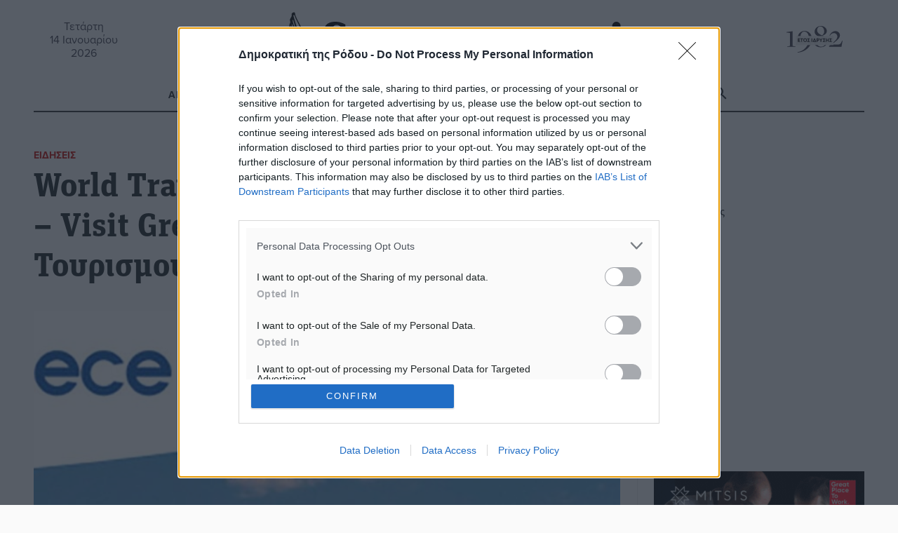

--- FILE ---
content_type: text/html; charset=UTF-8
request_url: https://www.dimokratiki.gr/12-10-2022/world-travel-awards-ypopsifioi-eot-visit-greece-kai-ypoyrgeio-toyrismoy/
body_size: 26332
content:
<!DOCTYPE html>
<html lang="el" prefix="og: https://ogp.me/ns# fb: https://ogp.me/ns/fb#"> 
<head>
	<meta charset="UTF-8">
	<meta name="viewport" content="width=device-width, initial-scale=1.0, shrink-to-fit=no">

	<meta name='robots' content='index, follow, max-image-preview:large, max-snippet:-1, max-video-preview:-1' />
	<link rel="preconnect" href="https://use.typekit.net">
<!-- Jetpack Site Verification Tags -->
<meta name="google-site-verification" content="jwOmle3ixNYWN5XRGzNliN07LXy8EnlC_Zvx96gwix8" />
<meta name="facebook-domain-verification" content="zf3d8b1edwrfm42ceftrtrnqmpik95" />

	<!-- This site is optimized with the Yoast SEO Premium plugin v26.7 (Yoast SEO v26.7) - https://yoast.com/wordpress/plugins/seo/ -->
	<title>World Travel Awards: Υποψήφιοι EOT – Visit Greece και υπουργείο Τουρισμού - Δημοκρατική της Ρόδου</title>
	<meta name="description" content="World Travel Awards: Υποψήφιοι EOT – Visit Greece και υπουργείο Τουρισμού" />
	<link rel="canonical" href="https://www.dimokratiki.gr/12-10-2022/world-travel-awards-ypopsifioi-eot-visit-greece-kai-ypoyrgeio-toyrismoy/" />
	<!-- / Yoast SEO Premium plugin. -->


<link rel='dns-prefetch' href='//stats.wp.com' />
<link rel='dns-prefetch' href='//use.typekit.net' />
<link rel='dns-prefetch' href='//jetpack.wordpress.com' />
<link rel='dns-prefetch' href='//s0.wp.com' />
<link rel='dns-prefetch' href='//public-api.wordpress.com' />
<link rel='dns-prefetch' href='//0.gravatar.com' />
<link rel='dns-prefetch' href='//1.gravatar.com' />
<link rel='dns-prefetch' href='//2.gravatar.com' />
<link rel='dns-prefetch' href='//widgets.wp.com' />
<link rel='dns-prefetch' href='//www.googletagmanager.com' />
<link rel="alternate" type="application/rss+xml" title="Ροή RSS &raquo; Δημοκρατική της Ρόδου" href="https://www.dimokratiki.gr/feed/" />
<link rel="alternate" type="application/rss+xml" title="Ροή Σχολίων &raquo; Δημοκρατική της Ρόδου" href="https://www.dimokratiki.gr/comments/feed/" />
<link rel="alternate" type="application/rss+xml" title="Ροή Σχολίων Δημοκρατική της Ρόδου &raquo; World Travel Awards: Υποψήφιοι EOT – Visit Greece και υπουργείο Τουρισμού" href="https://www.dimokratiki.gr/12-10-2022/world-travel-awards-ypopsifioi-eot-visit-greece-kai-ypoyrgeio-toyrismoy/feed/" />
<link rel="alternate" title="oEmbed (JSON)" type="application/json+oembed" href="https://www.dimokratiki.gr/wp-json/oembed/1.0/embed?url=https%3A%2F%2Fwww.dimokratiki.gr%2F12-10-2022%2Fworld-travel-awards-ypopsifioi-eot-visit-greece-kai-ypoyrgeio-toyrismoy%2F" />
<link rel="alternate" title="oEmbed (XML)" type="text/xml+oembed" href="https://www.dimokratiki.gr/wp-json/oembed/1.0/embed?url=https%3A%2F%2Fwww.dimokratiki.gr%2F12-10-2022%2Fworld-travel-awards-ypopsifioi-eot-visit-greece-kai-ypoyrgeio-toyrismoy%2F&#038;format=xml" />
		<!-- This site uses the Google Analytics by ExactMetrics plugin v8.11.1 - Using Analytics tracking - https://www.exactmetrics.com/ -->
							<script src="//www.googletagmanager.com/gtag/js?id=G-F1VN8VN58D"  data-cfasync="false" data-wpfc-render="false" type="text/javascript" async></script>
			<script data-cfasync="false" data-wpfc-render="false" type="text/javascript">
				var em_version = '8.11.1';
				var em_track_user = true;
				var em_no_track_reason = '';
								var ExactMetricsDefaultLocations = {"page_location":"https:\/\/www.dimokratiki.gr\/12-10-2022\/world-travel-awards-ypopsifioi-eot-visit-greece-kai-ypoyrgeio-toyrismoy\/"};
								if ( typeof ExactMetricsPrivacyGuardFilter === 'function' ) {
					var ExactMetricsLocations = (typeof ExactMetricsExcludeQuery === 'object') ? ExactMetricsPrivacyGuardFilter( ExactMetricsExcludeQuery ) : ExactMetricsPrivacyGuardFilter( ExactMetricsDefaultLocations );
				} else {
					var ExactMetricsLocations = (typeof ExactMetricsExcludeQuery === 'object') ? ExactMetricsExcludeQuery : ExactMetricsDefaultLocations;
				}

								var disableStrs = [
										'ga-disable-G-F1VN8VN58D',
									];

				/* Function to detect opted out users */
				function __gtagTrackerIsOptedOut() {
					for (var index = 0; index < disableStrs.length; index++) {
						if (document.cookie.indexOf(disableStrs[index] + '=true') > -1) {
							return true;
						}
					}

					return false;
				}

				/* Disable tracking if the opt-out cookie exists. */
				if (__gtagTrackerIsOptedOut()) {
					for (var index = 0; index < disableStrs.length; index++) {
						window[disableStrs[index]] = true;
					}
				}

				/* Opt-out function */
				function __gtagTrackerOptout() {
					for (var index = 0; index < disableStrs.length; index++) {
						document.cookie = disableStrs[index] + '=true; expires=Thu, 31 Dec 2099 23:59:59 UTC; path=/';
						window[disableStrs[index]] = true;
					}
				}

				if ('undefined' === typeof gaOptout) {
					function gaOptout() {
						__gtagTrackerOptout();
					}
				}
								window.dataLayer = window.dataLayer || [];

				window.ExactMetricsDualTracker = {
					helpers: {},
					trackers: {},
				};
				if (em_track_user) {
					function __gtagDataLayer() {
						dataLayer.push(arguments);
					}

					function __gtagTracker(type, name, parameters) {
						if (!parameters) {
							parameters = {};
						}

						if (parameters.send_to) {
							__gtagDataLayer.apply(null, arguments);
							return;
						}

						if (type === 'event') {
														parameters.send_to = exactmetrics_frontend.v4_id;
							var hookName = name;
							if (typeof parameters['event_category'] !== 'undefined') {
								hookName = parameters['event_category'] + ':' + name;
							}

							if (typeof ExactMetricsDualTracker.trackers[hookName] !== 'undefined') {
								ExactMetricsDualTracker.trackers[hookName](parameters);
							} else {
								__gtagDataLayer('event', name, parameters);
							}
							
						} else {
							__gtagDataLayer.apply(null, arguments);
						}
					}

					__gtagTracker('js', new Date());
					__gtagTracker('set', {
						'developer_id.dNDMyYj': true,
											});
					if ( ExactMetricsLocations.page_location ) {
						__gtagTracker('set', ExactMetricsLocations);
					}
										__gtagTracker('config', 'G-F1VN8VN58D', {"forceSSL":"true"} );
										window.gtag = __gtagTracker;										(function () {
						/* https://developers.google.com/analytics/devguides/collection/analyticsjs/ */
						/* ga and __gaTracker compatibility shim. */
						var noopfn = function () {
							return null;
						};
						var newtracker = function () {
							return new Tracker();
						};
						var Tracker = function () {
							return null;
						};
						var p = Tracker.prototype;
						p.get = noopfn;
						p.set = noopfn;
						p.send = function () {
							var args = Array.prototype.slice.call(arguments);
							args.unshift('send');
							__gaTracker.apply(null, args);
						};
						var __gaTracker = function () {
							var len = arguments.length;
							if (len === 0) {
								return;
							}
							var f = arguments[len - 1];
							if (typeof f !== 'object' || f === null || typeof f.hitCallback !== 'function') {
								if ('send' === arguments[0]) {
									var hitConverted, hitObject = false, action;
									if ('event' === arguments[1]) {
										if ('undefined' !== typeof arguments[3]) {
											hitObject = {
												'eventAction': arguments[3],
												'eventCategory': arguments[2],
												'eventLabel': arguments[4],
												'value': arguments[5] ? arguments[5] : 1,
											}
										}
									}
									if ('pageview' === arguments[1]) {
										if ('undefined' !== typeof arguments[2]) {
											hitObject = {
												'eventAction': 'page_view',
												'page_path': arguments[2],
											}
										}
									}
									if (typeof arguments[2] === 'object') {
										hitObject = arguments[2];
									}
									if (typeof arguments[5] === 'object') {
										Object.assign(hitObject, arguments[5]);
									}
									if ('undefined' !== typeof arguments[1].hitType) {
										hitObject = arguments[1];
										if ('pageview' === hitObject.hitType) {
											hitObject.eventAction = 'page_view';
										}
									}
									if (hitObject) {
										action = 'timing' === arguments[1].hitType ? 'timing_complete' : hitObject.eventAction;
										hitConverted = mapArgs(hitObject);
										__gtagTracker('event', action, hitConverted);
									}
								}
								return;
							}

							function mapArgs(args) {
								var arg, hit = {};
								var gaMap = {
									'eventCategory': 'event_category',
									'eventAction': 'event_action',
									'eventLabel': 'event_label',
									'eventValue': 'event_value',
									'nonInteraction': 'non_interaction',
									'timingCategory': 'event_category',
									'timingVar': 'name',
									'timingValue': 'value',
									'timingLabel': 'event_label',
									'page': 'page_path',
									'location': 'page_location',
									'title': 'page_title',
									'referrer' : 'page_referrer',
								};
								for (arg in args) {
																		if (!(!args.hasOwnProperty(arg) || !gaMap.hasOwnProperty(arg))) {
										hit[gaMap[arg]] = args[arg];
									} else {
										hit[arg] = args[arg];
									}
								}
								return hit;
							}

							try {
								f.hitCallback();
							} catch (ex) {
							}
						};
						__gaTracker.create = newtracker;
						__gaTracker.getByName = newtracker;
						__gaTracker.getAll = function () {
							return [];
						};
						__gaTracker.remove = noopfn;
						__gaTracker.loaded = true;
						window['__gaTracker'] = __gaTracker;
					})();
									} else {
										console.log("");
					(function () {
						function __gtagTracker() {
							return null;
						}

						window['__gtagTracker'] = __gtagTracker;
						window['gtag'] = __gtagTracker;
					})();
									}
			</script>
							<!-- / Google Analytics by ExactMetrics -->
		<style id='wp-img-auto-sizes-contain-inline-css' type='text/css'>
img:is([sizes=auto i],[sizes^="auto," i]){contain-intrinsic-size:3000px 1500px}
/*# sourceURL=wp-img-auto-sizes-contain-inline-css */
</style>
<style id='wp-block-library-inline-css' type='text/css'>
:root{--wp-block-synced-color:#7a00df;--wp-block-synced-color--rgb:122,0,223;--wp-bound-block-color:var(--wp-block-synced-color);--wp-editor-canvas-background:#ddd;--wp-admin-theme-color:#007cba;--wp-admin-theme-color--rgb:0,124,186;--wp-admin-theme-color-darker-10:#006ba1;--wp-admin-theme-color-darker-10--rgb:0,107,160.5;--wp-admin-theme-color-darker-20:#005a87;--wp-admin-theme-color-darker-20--rgb:0,90,135;--wp-admin-border-width-focus:2px}@media (min-resolution:192dpi){:root{--wp-admin-border-width-focus:1.5px}}.wp-element-button{cursor:pointer}:root .has-very-light-gray-background-color{background-color:#eee}:root .has-very-dark-gray-background-color{background-color:#313131}:root .has-very-light-gray-color{color:#eee}:root .has-very-dark-gray-color{color:#313131}:root .has-vivid-green-cyan-to-vivid-cyan-blue-gradient-background{background:linear-gradient(135deg,#00d084,#0693e3)}:root .has-purple-crush-gradient-background{background:linear-gradient(135deg,#34e2e4,#4721fb 50%,#ab1dfe)}:root .has-hazy-dawn-gradient-background{background:linear-gradient(135deg,#faaca8,#dad0ec)}:root .has-subdued-olive-gradient-background{background:linear-gradient(135deg,#fafae1,#67a671)}:root .has-atomic-cream-gradient-background{background:linear-gradient(135deg,#fdd79a,#004a59)}:root .has-nightshade-gradient-background{background:linear-gradient(135deg,#330968,#31cdcf)}:root .has-midnight-gradient-background{background:linear-gradient(135deg,#020381,#2874fc)}:root{--wp--preset--font-size--normal:16px;--wp--preset--font-size--huge:42px}.has-regular-font-size{font-size:1em}.has-larger-font-size{font-size:2.625em}.has-normal-font-size{font-size:var(--wp--preset--font-size--normal)}.has-huge-font-size{font-size:var(--wp--preset--font-size--huge)}.has-text-align-center{text-align:center}.has-text-align-left{text-align:left}.has-text-align-right{text-align:right}.has-fit-text{white-space:nowrap!important}#end-resizable-editor-section{display:none}.aligncenter{clear:both}.items-justified-left{justify-content:flex-start}.items-justified-center{justify-content:center}.items-justified-right{justify-content:flex-end}.items-justified-space-between{justify-content:space-between}.screen-reader-text{border:0;clip-path:inset(50%);height:1px;margin:-1px;overflow:hidden;padding:0;position:absolute;width:1px;word-wrap:normal!important}.screen-reader-text:focus{background-color:#ddd;clip-path:none;color:#444;display:block;font-size:1em;height:auto;left:5px;line-height:normal;padding:15px 23px 14px;text-decoration:none;top:5px;width:auto;z-index:100000}html :where(.has-border-color){border-style:solid}html :where([style*=border-top-color]){border-top-style:solid}html :where([style*=border-right-color]){border-right-style:solid}html :where([style*=border-bottom-color]){border-bottom-style:solid}html :where([style*=border-left-color]){border-left-style:solid}html :where([style*=border-width]){border-style:solid}html :where([style*=border-top-width]){border-top-style:solid}html :where([style*=border-right-width]){border-right-style:solid}html :where([style*=border-bottom-width]){border-bottom-style:solid}html :where([style*=border-left-width]){border-left-style:solid}html :where(img[class*=wp-image-]){height:auto;max-width:100%}:where(figure){margin:0 0 1em}html :where(.is-position-sticky){--wp-admin--admin-bar--position-offset:var(--wp-admin--admin-bar--height,0px)}@media screen and (max-width:600px){html :where(.is-position-sticky){--wp-admin--admin-bar--position-offset:0px}}

/*# sourceURL=wp-block-library-inline-css */
</style><style id='global-styles-inline-css' type='text/css'>
:root{--wp--preset--aspect-ratio--square: 1;--wp--preset--aspect-ratio--4-3: 4/3;--wp--preset--aspect-ratio--3-4: 3/4;--wp--preset--aspect-ratio--3-2: 3/2;--wp--preset--aspect-ratio--2-3: 2/3;--wp--preset--aspect-ratio--16-9: 16/9;--wp--preset--aspect-ratio--9-16: 9/16;--wp--preset--color--black: #000000;--wp--preset--color--cyan-bluish-gray: #abb8c3;--wp--preset--color--white: #ffffff;--wp--preset--color--pale-pink: #f78da7;--wp--preset--color--vivid-red: #cf2e2e;--wp--preset--color--luminous-vivid-orange: #ff6900;--wp--preset--color--luminous-vivid-amber: #fcb900;--wp--preset--color--light-green-cyan: #7bdcb5;--wp--preset--color--vivid-green-cyan: #00d084;--wp--preset--color--pale-cyan-blue: #8ed1fc;--wp--preset--color--vivid-cyan-blue: #0693e3;--wp--preset--color--vivid-purple: #9b51e0;--wp--preset--gradient--vivid-cyan-blue-to-vivid-purple: linear-gradient(135deg,rgb(6,147,227) 0%,rgb(155,81,224) 100%);--wp--preset--gradient--light-green-cyan-to-vivid-green-cyan: linear-gradient(135deg,rgb(122,220,180) 0%,rgb(0,208,130) 100%);--wp--preset--gradient--luminous-vivid-amber-to-luminous-vivid-orange: linear-gradient(135deg,rgb(252,185,0) 0%,rgb(255,105,0) 100%);--wp--preset--gradient--luminous-vivid-orange-to-vivid-red: linear-gradient(135deg,rgb(255,105,0) 0%,rgb(207,46,46) 100%);--wp--preset--gradient--very-light-gray-to-cyan-bluish-gray: linear-gradient(135deg,rgb(238,238,238) 0%,rgb(169,184,195) 100%);--wp--preset--gradient--cool-to-warm-spectrum: linear-gradient(135deg,rgb(74,234,220) 0%,rgb(151,120,209) 20%,rgb(207,42,186) 40%,rgb(238,44,130) 60%,rgb(251,105,98) 80%,rgb(254,248,76) 100%);--wp--preset--gradient--blush-light-purple: linear-gradient(135deg,rgb(255,206,236) 0%,rgb(152,150,240) 100%);--wp--preset--gradient--blush-bordeaux: linear-gradient(135deg,rgb(254,205,165) 0%,rgb(254,45,45) 50%,rgb(107,0,62) 100%);--wp--preset--gradient--luminous-dusk: linear-gradient(135deg,rgb(255,203,112) 0%,rgb(199,81,192) 50%,rgb(65,88,208) 100%);--wp--preset--gradient--pale-ocean: linear-gradient(135deg,rgb(255,245,203) 0%,rgb(182,227,212) 50%,rgb(51,167,181) 100%);--wp--preset--gradient--electric-grass: linear-gradient(135deg,rgb(202,248,128) 0%,rgb(113,206,126) 100%);--wp--preset--gradient--midnight: linear-gradient(135deg,rgb(2,3,129) 0%,rgb(40,116,252) 100%);--wp--preset--font-size--small: 13px;--wp--preset--font-size--medium: 20px;--wp--preset--font-size--large: 36px;--wp--preset--font-size--x-large: 42px;--wp--preset--spacing--20: 0.44rem;--wp--preset--spacing--30: 0.67rem;--wp--preset--spacing--40: 1rem;--wp--preset--spacing--50: 1.5rem;--wp--preset--spacing--60: 2.25rem;--wp--preset--spacing--70: 3.38rem;--wp--preset--spacing--80: 5.06rem;--wp--preset--shadow--natural: 6px 6px 9px rgba(0, 0, 0, 0.2);--wp--preset--shadow--deep: 12px 12px 50px rgba(0, 0, 0, 0.4);--wp--preset--shadow--sharp: 6px 6px 0px rgba(0, 0, 0, 0.2);--wp--preset--shadow--outlined: 6px 6px 0px -3px rgb(255, 255, 255), 6px 6px rgb(0, 0, 0);--wp--preset--shadow--crisp: 6px 6px 0px rgb(0, 0, 0);}:where(.is-layout-flex){gap: 0.5em;}:where(.is-layout-grid){gap: 0.5em;}body .is-layout-flex{display: flex;}.is-layout-flex{flex-wrap: wrap;align-items: center;}.is-layout-flex > :is(*, div){margin: 0;}body .is-layout-grid{display: grid;}.is-layout-grid > :is(*, div){margin: 0;}:where(.wp-block-columns.is-layout-flex){gap: 2em;}:where(.wp-block-columns.is-layout-grid){gap: 2em;}:where(.wp-block-post-template.is-layout-flex){gap: 1.25em;}:where(.wp-block-post-template.is-layout-grid){gap: 1.25em;}.has-black-color{color: var(--wp--preset--color--black) !important;}.has-cyan-bluish-gray-color{color: var(--wp--preset--color--cyan-bluish-gray) !important;}.has-white-color{color: var(--wp--preset--color--white) !important;}.has-pale-pink-color{color: var(--wp--preset--color--pale-pink) !important;}.has-vivid-red-color{color: var(--wp--preset--color--vivid-red) !important;}.has-luminous-vivid-orange-color{color: var(--wp--preset--color--luminous-vivid-orange) !important;}.has-luminous-vivid-amber-color{color: var(--wp--preset--color--luminous-vivid-amber) !important;}.has-light-green-cyan-color{color: var(--wp--preset--color--light-green-cyan) !important;}.has-vivid-green-cyan-color{color: var(--wp--preset--color--vivid-green-cyan) !important;}.has-pale-cyan-blue-color{color: var(--wp--preset--color--pale-cyan-blue) !important;}.has-vivid-cyan-blue-color{color: var(--wp--preset--color--vivid-cyan-blue) !important;}.has-vivid-purple-color{color: var(--wp--preset--color--vivid-purple) !important;}.has-black-background-color{background-color: var(--wp--preset--color--black) !important;}.has-cyan-bluish-gray-background-color{background-color: var(--wp--preset--color--cyan-bluish-gray) !important;}.has-white-background-color{background-color: var(--wp--preset--color--white) !important;}.has-pale-pink-background-color{background-color: var(--wp--preset--color--pale-pink) !important;}.has-vivid-red-background-color{background-color: var(--wp--preset--color--vivid-red) !important;}.has-luminous-vivid-orange-background-color{background-color: var(--wp--preset--color--luminous-vivid-orange) !important;}.has-luminous-vivid-amber-background-color{background-color: var(--wp--preset--color--luminous-vivid-amber) !important;}.has-light-green-cyan-background-color{background-color: var(--wp--preset--color--light-green-cyan) !important;}.has-vivid-green-cyan-background-color{background-color: var(--wp--preset--color--vivid-green-cyan) !important;}.has-pale-cyan-blue-background-color{background-color: var(--wp--preset--color--pale-cyan-blue) !important;}.has-vivid-cyan-blue-background-color{background-color: var(--wp--preset--color--vivid-cyan-blue) !important;}.has-vivid-purple-background-color{background-color: var(--wp--preset--color--vivid-purple) !important;}.has-black-border-color{border-color: var(--wp--preset--color--black) !important;}.has-cyan-bluish-gray-border-color{border-color: var(--wp--preset--color--cyan-bluish-gray) !important;}.has-white-border-color{border-color: var(--wp--preset--color--white) !important;}.has-pale-pink-border-color{border-color: var(--wp--preset--color--pale-pink) !important;}.has-vivid-red-border-color{border-color: var(--wp--preset--color--vivid-red) !important;}.has-luminous-vivid-orange-border-color{border-color: var(--wp--preset--color--luminous-vivid-orange) !important;}.has-luminous-vivid-amber-border-color{border-color: var(--wp--preset--color--luminous-vivid-amber) !important;}.has-light-green-cyan-border-color{border-color: var(--wp--preset--color--light-green-cyan) !important;}.has-vivid-green-cyan-border-color{border-color: var(--wp--preset--color--vivid-green-cyan) !important;}.has-pale-cyan-blue-border-color{border-color: var(--wp--preset--color--pale-cyan-blue) !important;}.has-vivid-cyan-blue-border-color{border-color: var(--wp--preset--color--vivid-cyan-blue) !important;}.has-vivid-purple-border-color{border-color: var(--wp--preset--color--vivid-purple) !important;}.has-vivid-cyan-blue-to-vivid-purple-gradient-background{background: var(--wp--preset--gradient--vivid-cyan-blue-to-vivid-purple) !important;}.has-light-green-cyan-to-vivid-green-cyan-gradient-background{background: var(--wp--preset--gradient--light-green-cyan-to-vivid-green-cyan) !important;}.has-luminous-vivid-amber-to-luminous-vivid-orange-gradient-background{background: var(--wp--preset--gradient--luminous-vivid-amber-to-luminous-vivid-orange) !important;}.has-luminous-vivid-orange-to-vivid-red-gradient-background{background: var(--wp--preset--gradient--luminous-vivid-orange-to-vivid-red) !important;}.has-very-light-gray-to-cyan-bluish-gray-gradient-background{background: var(--wp--preset--gradient--very-light-gray-to-cyan-bluish-gray) !important;}.has-cool-to-warm-spectrum-gradient-background{background: var(--wp--preset--gradient--cool-to-warm-spectrum) !important;}.has-blush-light-purple-gradient-background{background: var(--wp--preset--gradient--blush-light-purple) !important;}.has-blush-bordeaux-gradient-background{background: var(--wp--preset--gradient--blush-bordeaux) !important;}.has-luminous-dusk-gradient-background{background: var(--wp--preset--gradient--luminous-dusk) !important;}.has-pale-ocean-gradient-background{background: var(--wp--preset--gradient--pale-ocean) !important;}.has-electric-grass-gradient-background{background: var(--wp--preset--gradient--electric-grass) !important;}.has-midnight-gradient-background{background: var(--wp--preset--gradient--midnight) !important;}.has-small-font-size{font-size: var(--wp--preset--font-size--small) !important;}.has-medium-font-size{font-size: var(--wp--preset--font-size--medium) !important;}.has-large-font-size{font-size: var(--wp--preset--font-size--large) !important;}.has-x-large-font-size{font-size: var(--wp--preset--font-size--x-large) !important;}
/*# sourceURL=global-styles-inline-css */
</style>

<style id='classic-theme-styles-inline-css' type='text/css'>
/*! This file is auto-generated */
.wp-block-button__link{color:#fff;background-color:#32373c;border-radius:9999px;box-shadow:none;text-decoration:none;padding:calc(.667em + 2px) calc(1.333em + 2px);font-size:1.125em}.wp-block-file__button{background:#32373c;color:#fff;text-decoration:none}
/*# sourceURL=/wp-includes/css/classic-themes.min.css */
</style>
<link rel='stylesheet' id='contact-form-7-css' href='https://www.dimokratiki.gr/wp-content/plugins/contact-form-7/includes/css/styles.css?ver=6.1.4' type='text/css' media='all' />
<link rel='stylesheet' id='fm-weather-css' href='https://www.dimokratiki.gr/wp-content/plugins/dimokratiki-weather/weather.css?ver=6.9' type='text/css' media='all' />
<link rel='stylesheet' id='grmlt-plugin-css' href='https://www.dimokratiki.gr/wp-content/plugins/greek-multi-tool/public/css/grmlt-plugin-public.css?ver=2.4.0' type='text/css' media='all' />
<link rel='stylesheet' id='prisna-social-counter-css' href='https://www.dimokratiki.gr/wp-content/plugins/social-counter/styles/prisna-social-counter.css?ver=3.1' type='text/css' media='all' />
<link rel='stylesheet' id='dimokratiki-styles-css' href='https://www.dimokratiki.gr/wp-content/themes/dimokratiki-2026/assets/build/css/main.css?ver=1765311349' type='text/css' media='all' />
<link rel='stylesheet' id='adobe_fonts-css' href='https://use.typekit.net/vxf8vxo.css?ver=6.9' type='text/css' media='all' />
<script type="text/javascript" src="https://www.dimokratiki.gr/wp-content/plugins/exactmetrics-premium/assets/js/frontend-gtag.min.js?ver=8.11.1" id="exactmetrics-frontend-script-js" async="async" data-wp-strategy="async"></script>
<script data-cfasync="false" data-wpfc-render="false" type="text/javascript" id='exactmetrics-frontend-script-js-extra'>/* <![CDATA[ */
var exactmetrics_frontend = {"js_events_tracking":"true","download_extensions":"doc,pdf,ppt,zip,xls,docx,pptx,xlsx","inbound_paths":"[{\"path\":\"\\\/go\\\/\",\"label\":\"affiliate\"},{\"path\":\"\\\/recommend\\\/\",\"label\":\"affiliate\"}]","home_url":"https:\/\/www.dimokratiki.gr","hash_tracking":"false","v4_id":"G-F1VN8VN58D"};/* ]]> */
</script>
<script type="text/javascript" src="https://www.dimokratiki.gr/wp-includes/js/jquery/jquery.min.js?ver=3.7.1" id="jquery-core-js"></script>
<script type="text/javascript" src="https://www.dimokratiki.gr/wp-content/plugins/adrotate-pro/library/jquery.groups.js" id="adrotate-groups-js"></script>
<script type="text/javascript" src="https://www.dimokratiki.gr/wp-content/plugins/greek-multi-tool/public/js/grmlt-plugin-public.js?ver=2.4.0" id="grmlt-plugin-js"></script>
<script type="text/javascript" src="https://www.dimokratiki.gr/wp-content/plugins/greek-multi-tool/admin/functions/function.js?ver=6.9" id="grmlt_custom_js-js"></script>
<link rel="https://api.w.org/" href="https://www.dimokratiki.gr/wp-json/" /><link rel="alternate" title="JSON" type="application/json" href="https://www.dimokratiki.gr/wp-json/wp/v2/posts/658829" />
<link rel='shortlink' href='https://www.dimokratiki.gr/?p=658829' />

<!-- This site is using AdRotate Professional v5.26.1 to display their advertisements - https://ajdg.solutions/ -->
<!-- AdRotate CSS -->
<style type="text/css" media="screen">
	.g { margin:0px; padding:0px; overflow:hidden; line-height:1; zoom:1; }
	.g img { height:auto; }
	.g-col { position:relative; float:left; }
	.g-col:first-child { margin-left: 0; }
	.g-col:last-child { margin-right: 0; }
	.g-wall { display:block; position:fixed; left:0; top:0; width:100%; height:100%; z-index:-1; }
	.woocommerce-page .g, .bbpress-wrapper .g { margin: 20px auto; clear:both; }
	.g-21 { margin:0px 0px 0px 0px;width:100%; max-width:768px; height:100%; max-height:90px; }
	.g-38 {  width:100%; max-width:300px;  height:100%; max-height:250px; margin: 0 auto; }
	.g-39 {  width:100%; max-width:300px;  height:100%; max-height:250px; margin: 0 auto; }
	.g-40 {  width:100%; max-width:300px;  height:100%; max-height:250px; margin: 0 auto; }
	.g-41 {  width:100%; max-width:300px;  height:100%; max-height:250px; margin: 0 auto; }
	.g-42 {  width:100%; max-width:300px;  height:100%; max-height:250px; margin: 0 auto; }
	.g-43 {  width:100%; max-width:300px;  height:100%; max-height:250px; margin: 0 auto; }
	.g-44 {  width:100%; max-width:300px;  height:100%; max-height:250px; margin: 0 auto; }
	.g-45 {  width:100%; max-width:300px;  height:100%; max-height:250px; margin: 0 auto; }
	.g-65 {  margin: 0 auto; }
	.g-191 {  width:100%; max-width:300px;  height:100%; max-height:250px; margin: 0 auto; }
	.g-192 {  width:100%; max-width:300px;  height:100%; max-height:250px; margin: 0 auto; }
	.g-233 {  margin: 0 auto; }
	@media only screen and (max-width: 480px) {
		.g-col, .g-dyn, .g-single { width:100%; margin-left:0; margin-right:0; }
		.woocommerce-page .g, .bbpress-wrapper .g { margin: 10px auto; }
	}
.ajdg_bnnrwidgets, .ajdg_grpwidgets { overflow:hidden; padding:0; }
.5e5d43c98eca5, .5e5d43c98edf4 { overflow:hidden; padding:0; }
</style>
<!-- /AdRotate CSS -->

<meta name="mobile-web-app-capable" content="yes">
<meta name="apple-mobile-web-app-capable" content="yes">
<meta name="apple-mobile-web-app-title" content="Δημοκρατική της Ρόδου - ΚΑΘΗΜΕΡΙΝΗ ΑΝΕΞΑΡΤΗΤΗ ΕΦΗΜΕΡΙΔΑ">
	<style>img#wpstats{display:none}</style>
		<link rel="apple-touch-icon" sizes="180x180" href="/wp-content/uploads/fbrfg/apple-touch-icon.png">
<link rel="icon" type="image/png" sizes="32x32" href="/wp-content/uploads/fbrfg/favicon-32x32.png">
<link rel="icon" type="image/png" sizes="16x16" href="/wp-content/uploads/fbrfg/favicon-16x16.png">
<link rel="manifest" href="/wp-content/uploads/fbrfg/site.webmanifest">
<link rel="mask-icon" href="/wp-content/uploads/fbrfg/safari-pinned-tab.svg" color="#5bbad5">
<link rel="shortcut icon" href="/wp-content/uploads/fbrfg/favicon.ico">
<meta name="msapplication-TileColor" content="#da532c">
<meta name="msapplication-config" content="/wp-content/uploads/fbrfg/browserconfig.xml">
<meta name="theme-color" content="#ffffff"><!-- HFCM by 99 Robots - Snippet # 1: ΙnMoby Choice Header -->
<!-- InMobi Choice. Consent Manager Tag v3.0 (for TCF 2.2) -->
<script type="text/javascript" async=true>
(function() {
var host = window.location.hostname;
var element = document.createElement('script');
var firstScript = document.getElementsByTagName('script')[0];
var url = 'https://cmp.inmobi.com'
.concat('/choice/', 'WLbaEcS3kSWjt', '/', host, '/choice.js?tag_version=V3');
var uspTries = 0;
var uspTriesLimit = 3;
element.async = true;
element.type = 'text/javascript';
element.src = url;

firstScript.parentNode.insertBefore(element, firstScript);

function makeStub() {
var TCF_LOCATOR_NAME = '__tcfapiLocator';
var queue = [];
var win = window;
var cmpFrame;

function addFrame() {
var doc = win.document;
var otherCMP = !!(win.frames[TCF_LOCATOR_NAME]);

if (!otherCMP) {
if (doc.body) {
var iframe = doc.createElement('iframe');

iframe.style.cssText = 'display:none';
iframe.name = TCF_LOCATOR_NAME;
doc.body.appendChild(iframe);
} else {
setTimeout(addFrame, 5);
}
}
return !otherCMP;
}

function tcfAPIHandler() {
var gdprApplies;
var args = arguments;

if (!args.length) {
return queue;
} else if (args[0] === 'setGdprApplies') {
if (
args.length > 3 &&
args[2] === 2 &&
typeof args[3] === 'boolean'
) {
gdprApplies = args[3];
if (typeof args[2] === 'function') {
args[2]('set', true);
}
}
} else if (args[0] === 'ping') {
var retr = {
gdprApplies: gdprApplies,
cmpLoaded: false,
cmpStatus: 'stub'
};

if (typeof args[2] === 'function') {
args[2](retr);
}
} else {
if(args[0] === 'init' && typeof args[3] === 'object') {
args[3] = Object.assign(args[3], { tag_version: 'V3' });
}
queue.push(args);
}
}

function postMessageEventHandler(event) {
var msgIsString = typeof event.data === 'string';
var json = {};

try {
if (msgIsString) {
json = JSON.parse(event.data);
} else {
json = event.data;
}
} catch (ignore) {}

var payload = json.__tcfapiCall;

if (payload) {
window.__tcfapi(
payload.command,
payload.version,
function(retValue, success) {
var returnMsg = {
  __tcfapiReturn: {
    returnValue: retValue,
    success: success,
    callId: payload.callId
  }
};
if (msgIsString) {
  returnMsg = JSON.stringify(returnMsg);
}
if (event && event.source && event.source.postMessage) {
  event.source.postMessage(returnMsg, '*');
}
},
payload.parameter
);
}
}

while (win) {
try {
if (win.frames[TCF_LOCATOR_NAME]) {
cmpFrame = win;
break;
}
} catch (ignore) {}

if (win === window.top) {
break;
}
win = win.parent;
}
if (!cmpFrame) {
addFrame();
win.__tcfapi = tcfAPIHandler;
win.addEventListener('message', postMessageEventHandler, false);
}
};

makeStub();

function makeGppStub() {
const CMP_ID = 10;
const SUPPORTED_APIS = [
'2:tcfeuv2',
'6:uspv1',
'7:usnatv1',
'8:usca',
'9:usvav1',
'10:uscov1',
'11:usutv1',
'12:usctv1'
];

window.__gpp_addFrame = function (n) {
if (!window.frames[n]) {
if (document.body) {
var i = document.createElement("iframe");
i.style.cssText = "display:none";
i.name = n;
document.body.appendChild(i);
} else {
window.setTimeout(window.__gpp_addFrame, 10, n);
}
}
};
window.__gpp_stub = function () {
var b = arguments;
__gpp.queue = __gpp.queue || [];
__gpp.events = __gpp.events || [];

if (!b.length || (b.length == 1 && b[0] == "queue")) {
return __gpp.queue;
}

if (b.length == 1 && b[0] == "events") {
return __gpp.events;
}

var cmd = b[0];
var clb = b.length > 1 ? b[1] : null;
var par = b.length > 2 ? b[2] : null;
if (cmd === "ping") {
clb(
{
gppVersion: "1.1", // must be “Version.Subversion”, current: “1.1”
cmpStatus: "stub", // possible values: stub, loading, loaded, error
cmpDisplayStatus: "hidden", // possible values: hidden, visible, disabled
signalStatus: "not ready", // possible values: not ready, ready
supportedAPIs: SUPPORTED_APIS, // list of supported APIs
cmpId: CMP_ID, // IAB assigned CMP ID, may be 0 during stub/loading
sectionList: [],
applicableSections: [-1],
gppString: "",
parsedSections: {},
},
true
);
} else if (cmd === "addEventListener") {
if (!("lastId" in __gpp)) {
__gpp.lastId = 0;
}
__gpp.lastId++;
var lnr = __gpp.lastId;
__gpp.events.push({
id: lnr,
callback: clb,
parameter: par,
});
clb(
{
eventName: "listenerRegistered",
listenerId: lnr, // Registered ID of the listener
data: true, // positive signal
pingData: {
  gppVersion: "1.1", // must be “Version.Subversion”, current: “1.1”
  cmpStatus: "stub", // possible values: stub, loading, loaded, error
  cmpDisplayStatus: "hidden", // possible values: hidden, visible, disabled
  signalStatus: "not ready", // possible values: not ready, ready
  supportedAPIs: SUPPORTED_APIS, // list of supported APIs
  cmpId: CMP_ID, // list of supported APIs
  sectionList: [],
  applicableSections: [-1],
  gppString: "",
  parsedSections: {},
},
},
true
);
} else if (cmd === "removeEventListener") {
var success = false;
for (var i = 0; i < __gpp.events.length; i++) {
if (__gpp.events[i].id == par) {
__gpp.events.splice(i, 1);
success = true;
break;
}
}
clb(
{
eventName: "listenerRemoved",
listenerId: par, // Registered ID of the listener
data: success, // status info
pingData: {
  gppVersion: "1.1", // must be “Version.Subversion”, current: “1.1”
  cmpStatus: "stub", // possible values: stub, loading, loaded, error
  cmpDisplayStatus: "hidden", // possible values: hidden, visible, disabled
  signalStatus: "not ready", // possible values: not ready, ready
  supportedAPIs: SUPPORTED_APIS, // list of supported APIs
  cmpId: CMP_ID, // CMP ID
  sectionList: [],
  applicableSections: [-1],
  gppString: "",
  parsedSections: {},
},
},
true
);
} else if (cmd === "hasSection") {
clb(false, true);
} else if (cmd === "getSection" || cmd === "getField") {
clb(null, true);
}
//queue all other commands
else {
__gpp.queue.push([].slice.apply(b));
}
};
window.__gpp_msghandler = function (event) {
var msgIsString = typeof event.data === "string";
try {
var json = msgIsString ? JSON.parse(event.data) : event.data;
} catch (e) {
var json = null;
}
if (typeof json === "object" && json !== null && "__gppCall" in json) {
var i = json.__gppCall;
window.__gpp(
i.command,
function (retValue, success) {
var returnMsg = {
  __gppReturn: {
    returnValue: retValue,
    success: success,
    callId: i.callId,
  },
};
event.source.postMessage(msgIsString ? JSON.stringify(returnMsg) : returnMsg, "*");
},
"parameter" in i ? i.parameter : null,
"version" in i ? i.version : "1.1"
);
}
};
if (!("__gpp" in window) || typeof window.__gpp !== "function") {
window.__gpp = window.__gpp_stub;
window.addEventListener("message", window.__gpp_msghandler, false);
window.__gpp_addFrame("__gppLocator");
}
};

makeGppStub();

var uspStubFunction = function() {
var arg = arguments;
if (typeof window.__uspapi !== uspStubFunction) {
setTimeout(function() {
if (typeof window.__uspapi !== 'undefined') {
window.__uspapi.apply(window.__uspapi, arg);
}
}, 500);
}
};

var checkIfUspIsReady = function() {
uspTries++;
if (window.__uspapi === uspStubFunction && uspTries < uspTriesLimit) {
console.warn('USP is not accessible');
} else {
clearInterval(uspInterval);
}
};

if (typeof window.__uspapi === 'undefined') {
window.__uspapi = uspStubFunction;
var uspInterval = setInterval(checkIfUspIsReady, 6000);
}
})();
</script>
<!-- End InMobi Choice. Consent Manager Tag v3.0 (for TCF 2.2) -->
<!-- /end HFCM by 99 Robots -->
<!-- AdRotate JS -->
<script type="text/javascript">
jQuery(document).ready(function(){if(jQuery.fn.gslider) {
	jQuery('.g-38').gslider({groupid:38,speed:6000,repeat_impressions:'N'});
	jQuery('.g-39').gslider({groupid:39,speed:6000,repeat_impressions:'N'});
	jQuery('.g-40').gslider({groupid:40,speed:6000,repeat_impressions:'N'});
	jQuery('.g-41').gslider({groupid:41,speed:6000,repeat_impressions:'N'});
	jQuery('.g-42').gslider({groupid:42,speed:6000,repeat_impressions:'N'});
	jQuery('.g-43').gslider({groupid:43,speed:6000,repeat_impressions:'N'});
	jQuery('.g-44').gslider({groupid:44,speed:6000,repeat_impressions:'N'});
	jQuery('.g-45').gslider({groupid:45,speed:6000,repeat_impressions:'N'});
	jQuery('.g-191').gslider({groupid:191,speed:6000,repeat_impressions:'Y'});
	jQuery('.g-192').gslider({groupid:192,speed:6000,repeat_impressions:'Y'});
}});
</script>
<!-- /AdRotate JS -->

<link rel="icon" href="https://www.dimokratiki.gr/wp-content/uploads/2022/08/cropped-FAVICONNEWDIMO-32x32.png" sizes="32x32" />
<link rel="icon" href="https://www.dimokratiki.gr/wp-content/uploads/2022/08/cropped-FAVICONNEWDIMO-192x192.png" sizes="192x192" />
<link rel="apple-touch-icon" href="https://www.dimokratiki.gr/wp-content/uploads/2022/08/cropped-FAVICONNEWDIMO-180x180.png" />
<meta name="msapplication-TileImage" content="https://www.dimokratiki.gr/wp-content/uploads/2022/08/cropped-FAVICONNEWDIMO-270x270.png" />

<!-- START - Open Graph and Twitter Card Tags 3.3.7 -->
 <!-- Facebook Open Graph -->
  <meta property="og:locale" content="el_GR"/>
  <meta property="og:site_name" content="Δημοκρατική της Ρόδου"/>
  <meta property="og:title" content="World Travel Awards: Υποψήφιοι EOT – Visit Greece και υπουργείο Τουρισμού - Δημοκρατική της Ρόδου"/>
  <meta property="og:url" content="https://www.dimokratiki.gr/12-10-2022/world-travel-awards-ypopsifioi-eot-visit-greece-kai-ypoyrgeio-toyrismoy/"/>
  <meta property="og:type" content="article"/>
  <meta property="og:description" content="World Travel Awards: Υποψήφιοι EOT – Visit Greece και υπουργείο Τουρισμού"/>
  <meta property="og:image" content="https://www.dimokratiki.gr/wp-content/uploads/2014/10/2310.jpg"/>
  <meta property="og:image:url" content="https://www.dimokratiki.gr/wp-content/uploads/2014/10/2310.jpg"/>
  <meta property="og:image:secure_url" content="https://www.dimokratiki.gr/wp-content/uploads/2014/10/2310.jpg"/>
  <meta property="og:image:width" content="1024"/>
  <meta property="og:image:height" content="504"/>
  <meta property="article:published_time" content="2022-10-12T19:59:38+00:00"/>
  <meta property="article:modified_time" content="2022-10-12T19:59:38+03:00" />
  <meta property="og:updated_time" content="2022-10-12T19:59:38+03:00" />
  <meta property="article:section" content="Ειδήσεις"/>
  <meta property="article:publisher" content="https://www.facebook.com/dimokratiki"/>
  <meta property="fb:app_id" content="1441736212847727"/>
 <!-- Google+ / Schema.org -->
 <!-- Twitter Cards -->
  <meta name="twitter:title" content="World Travel Awards: Υποψήφιοι EOT – Visit Greece και υπουργείο Τουρισμού - Δημοκρατική της Ρόδου"/>
  <meta name="twitter:url" content="https://www.dimokratiki.gr/12-10-2022/world-travel-awards-ypopsifioi-eot-visit-greece-kai-ypoyrgeio-toyrismoy/"/>
  <meta name="twitter:description" content="World Travel Awards: Υποψήφιοι EOT – Visit Greece και υπουργείο Τουρισμού"/>
  <meta name="twitter:image" content="https://www.dimokratiki.gr/wp-content/uploads/2014/10/2310.jpg"/>
  <meta name="twitter:card" content="summary_large_image"/>
  <meta name="twitter:site" content="@dimokratikinews"/>
 <!-- SEO -->
 <!-- Misc. tags -->
 <!-- is_singular | yoast_seo -->
<!-- END - Open Graph and Twitter Card Tags 3.3.7 -->
	

	<link rel="apple-touch-icon" sizes="180x180" href="https://www.dimokratiki.gr/wp-content/themes/dimokratiki-2026/assets/favicon/apple-touch-icon.png">
	<link rel="icon" type="image/png" sizes="32x32" href="https://www.dimokratiki.gr/wp-content/themes/dimokratiki-2026/assets/favicon/favicon-32x32.png">
	<link rel="icon" type="image/png" sizes="16x16" href="https://www.dimokratiki.gr/wp-content/themes/dimokratiki-2026/assets/favicon/favicon-16x16.png">
	<link rel="manifest" href="https://www.dimokratiki.gr/wp-content/themes/dimokratiki-2026/assets/favicon/site.webmanifest">
	<link rel="mask-icon" href="https://www.dimokratiki.gr/wp-content/themes/dimokratiki-2026/assets/favicon/safari-pinned-tab.svg" color="#5bbad5">
	<meta name="msapplication-TileColor" content="#da532c">
	<meta name="theme-color" content="#ffffff">

</head>

<body class="wp-singular post-template-default single single-post postid-658829 single-format-standard wp-embed-responsive wp-theme-dimokratiki-2026">

	
	<!-- Main Container -->
	<div id="page">

		<!-- Site Header -->

		

<header class="site-header" role="banner">

	<div class="wrapper">

		<!-- Brand & Logos -->
		<div class="brand">

			<div class="brand-date">
				<div>
					<span class="cdate">Τετάρτη <br/> 14 Ιανουαρίου 2026</span>
				</div>

			</div>
			
			<div class="brand-logo">

				<a href="https://www.dimokratiki.gr/" title="Δημοκρατική - Η Εφημερίδα της Ρόδου" rel="home" itemprop="url"  aria-label="Homepage">
					<img src="https://www.dimokratiki.gr/wp-content/themes/dimokratiki-2026/resources/dimokratiki-full-logo.svg" alt="δημοκρατική" />
				</a>

				<!-- Toggle Offcancas Button -->
				<div class="button-wrapper">
					<button class="menu-toggle" type="button" data-toggle="offcanvas" aria-label="Open navigation">
						<span class="burger-icon"></span>
					</button>
				</div>
				<!-- / Toggle Offcancas Button -->

			</div>

			<div class="brand-text">
				
				<a href="https://www.dimokratiki.gr/identity/"><img src="https://www.dimokratiki.gr/wp-content/themes/dimokratiki-2026/assets/build/images/1982.svg" alt="Από το 1982 η Εφημερίδα της Ρόδου" /></a>
				
			</div>

		</div>
		<!-- / Brand & Logos -->

	</div>

</header>


<section id="navigation" class="navigation">

	<div class="wrapper">

		<!-- Main Menu -->

<div>
	<div id="top-menu-container" class="main-menu"><ul id="menu-top-nav" class="navbar meta-cnd-bold"><li class="menu-logo"><i class="icon-peristeri"></i></li><li itemscope="itemscope" itemtype="https://www.schema.org/SiteNavigationElement" id="menu-item-175" class="menu-item menu-item-type-custom menu-item-object-custom menu-item-175 nav-item"><a title="Αρχική" href="/" class="nav-link">Αρχική</a></li>
<li itemscope="itemscope" itemtype="https://www.schema.org/SiteNavigationElement" id="menu-item-390975" class="menu-item menu-item-type-taxonomy menu-item-object-category menu-item-390975 nav-item"><a title="Τοπικά" href="https://www.dimokratiki.gr/category/local-news/" class="nav-link">Τοπικά</a></li>
<li itemscope="itemscope" itemtype="https://www.schema.org/SiteNavigationElement" id="menu-item-150" class="menu-item menu-item-type-taxonomy menu-item-object-category current-post-ancestor current-menu-parent current-post-parent active menu-item-150 nav-item"><a title="Ειδήσεις" href="https://www.dimokratiki.gr/category/news/" class="nav-link">Ειδήσεις</a></li>
<li itemscope="itemscope" itemtype="https://www.schema.org/SiteNavigationElement" id="menu-item-151" class="menu-item menu-item-type-taxonomy menu-item-object-category menu-item-151 nav-item"><a title="Ρεπορτάζ" href="https://www.dimokratiki.gr/category/reportage/" class="nav-link">Ρεπορτάζ</a></li>
<li itemscope="itemscope" itemtype="https://www.schema.org/SiteNavigationElement" id="menu-item-149" class="menu-item menu-item-type-taxonomy menu-item-object-category menu-item-149 nav-item"><a title="Αθλητικά" href="https://www.dimokratiki.gr/category/sports/" class="nav-link">Αθλητικά</a></li>
<li itemscope="itemscope" itemtype="https://www.schema.org/SiteNavigationElement" id="menu-item-152" class="menu-item menu-item-type-taxonomy menu-item-object-category menu-item-152 nav-item"><a title="Συνεντεύξεις" href="https://www.dimokratiki.gr/category/interviews/" class="nav-link">Συνεντεύξεις</a></li>
<li itemscope="itemscope" itemtype="https://www.schema.org/SiteNavigationElement" id="menu-item-321" class="menu-item menu-item-type-taxonomy menu-item-object-category menu-item-321 nav-item"><a title="Πολιτιστικά" href="https://www.dimokratiki.gr/category/politistika/" class="nav-link">Πολιτιστικά</a></li>
<li><a id="search-button" class="search-toggle" href="#"><i class="icon-search"></i></a></li></ul></div></div>

<!-- /Main Menu -->		
<!-- Hidden Search Container -->

<div id="site-search" class="site-search">

	<div class="wrapper">

		<div id="search" class="clearfix">
			<form role="search" id="search-form"  class="clearfix" method="get" action="https://www.dimokratiki.gr/" >
				<label for="s">Αναζήτηση:</label>
				<input class="slide-search-field" type="search" value="" name="s" id="s" placeholder="π.χ. τουρισμός..." />
			</form>
		</div>

	</div>
</div>

<!-- / Hidden Search Container -->
	</div>
	
</section>
		<!-- / Site Header -->

		<!-- Main Content -->
		<div id="main-content" class="main-content">
<section id="site-content" role="main">

	<main>

		<div class="main-layout">

			<div class="wrapper" id="post-wrapper">

				<div class="layout-container">

					<!-- Main Post Content -->
					<div class="post-main">

						
<article class="post-658829 post type-post status-publish format-standard has-post-thumbnail hentry category-news tag-ellada" id="post-658829" itemscope="" itemtype="https://schema.org/NewsArticle">

	<header>
		<span class="top-meta"><a href="https://www.dimokratiki.gr/category/news/" rel="category tag">Ειδήσεις</a></span>
		<h1 class="post-title" itemprop="headline"> World Travel Awards: Υποψήφιοι EOT – Visit Greece και υπουργείο Τουρισμού </h1>
	</header>
	
	<meta itemprop="mainEntityOfPage" content="true">

	<!-- Featured Media -->
	
<figure class="main-image ratio">

	<img width="1024" height="504" src="https://www.dimokratiki.gr/wp-content/uploads/2014/10/2310.jpg" class="attachment-658829 size-658829 wp-post-image" alt="" post-img="" decoding="async" fetchpriority="high" srcset="https://www.dimokratiki.gr/wp-content/uploads/2014/10/2310.jpg 1024w, https://www.dimokratiki.gr/wp-content/uploads/2014/10/2310-300x147.jpg 300w, https://www.dimokratiki.gr/wp-content/uploads/2014/10/2310-620x305.jpg 620w, https://www.dimokratiki.gr/wp-content/uploads/2014/10/2310-940x462.jpg 940w, https://www.dimokratiki.gr/wp-content/uploads/2014/10/2310-744x366.jpg 744w, https://www.dimokratiki.gr/wp-content/uploads/2014/10/2310-232x114.jpg 232w" sizes="(max-width: 1024px) 100vw, 1024px" />
	<meta itemprop="image" content="https://www.dimokratiki.gr/wp-content/uploads/2014/10/2310.jpg" />
	
</figure>
	<!-- / Featured Media -->

	<div class="post-container">

		<div class="post-inner">

			<div class="post-meta">

				<div class="post-author">
					Από:
					<a href="https://www.dimokratiki.gr/author/newsroom/" itemscope="" itemtype="https://schema.org/Person" itemprop="author">
						<span itemprop="name">news room</span>
					</a>
				</div>

				<div>
					<time class="published" itemprop="datePublished" content="2022-10-12T19:59:38+03:00" pubdate>
						<i class="icon-calendar"></i>  &nbsp; 12 Οκτωβρίου 2022 19:59 
					</time> 

					<meta itemprop="dateModified" content="2022-10-12T19:59:38+03:00" />
				</div>

			</div>

			<div class="entry-content" itemprop="articleBody">

				<p>O EOT – Visit Greece και το υπουργείο Τουρισμού είναι υποψήφιοι για το βραβείο World’s Leading Tourist Board 2022 στα World Travel Awards, τα πιο έγκυρα τουριστικά βραβεία στον κόσμο.</p>
<p>«Οι πρωτοβουλίες και το έργο μας στον ΕΟΤ αναγνωρίζεται διεθνώς με αυτή την υποψηφιότητα για το βραβείο του Κορυφαίου Τουριστικού Οργανισμού στον Κόσμο», τονίζει ο γενικός γραμματέας του ΕΟΤ Δημήτρης Φραγκάκης.</p>
<p>Έτος-ορόσημο για τον ελληνικό τουρισμό το 2022<br />
«Μετά την μεγάλη περιπέτεια της πανδημίας καταφέραμε φέτος να φτάσουμε στην πλήρη επανεκκίνηση του τουρισμού, του πιο σημαντικού κλάδου της ελληνικής οικονομίας», αναφέρει ακόμα ο κ. Φραγκάκης. «Ο ελληνικός τουρισμός οδεύει προς την επόμενη ημέρα, είμαστε αισιόδοξοι για τις προοπτικές του και εργαζόμαστε για να πάμε ακόμα καλύτερα».</p>
<p>Διαβάστε επίσης: Ryanair: Πώς «απαντά» το υπουργείο Τουρισμού στην αεροπορική εταιρεία<br />
Εκτός από τον ΕΟΤ, ο ελληνικός τουρισμός συγκεντρώνει συνολικά 11 υποψηφιότητες στα World Travel Awards 2022, γεγονός που αποδεικνύει την ισχυρή δυναμική του, όπως τονίζεται. Η Ελλάδα ως προορισμός είναι υποψήφια και για το βραβείο World’s Leading Destination 2022.</p>
<p>Οι υποψηφιότητες<br />
Πιο αναλυτικά, οι φετινές υποψηφιότητες της χώρας μας στα World Travel Awards:</p>
<p>World’s Leading Tourist Board 2022: Ελληνικός Οργανισμός Τουρισμού / Υπουργείο Τουρισμού<br />
World’s Leading Destination 2022: Ελλάδα<br />
World’s Leading Beach Destination 2022: Πελοπόννησος<br />
World’s Leading Heritage Destination 2022: Ελλάδα<br />
World’s Leading Island Destination 2022: Κρήτη<br />
World’s Leading City Break Destination 2022: Αθήνα<br />
World’s Leading City Tourist Board 2022: This is Athens-Convention &amp; Visitors Bureau<br />
World’s Leading Cultural City Destination 2022: Αθήνα<br />
World’s Leading Tourist Attraction 2022: Ακρόπολη Αθηνών<br />
World’s Leading Seaside Metropolitan Destination 2022: Αττική<br />
World’s Leading Sustainable Tourism Destination 2022: Αττική<br />
Υπάρχει η δυνατότητα ενίσχυσης της υποψηφιότητας της Ελλάδας συμμετέχοντας στη ψηφοφορία που διεξάγεται στον ακόλουθο σύνδεσμο: https://www.worldtravelawards.com/vote</p>

				
			</div><!-- /entry-content -->

		</div><!-- /post-inner -->

		
<div class="post-aside">

	<div class="sticky">

		<div class="related">

			<h4>Σχετικά</h4>

			<div class="crp_related     crp-text-only"><ul><li><a href="https://www.dimokratiki.gr/24-10-2025/18-evropaikes-diakrisis-gia-tin-ellada-sta-world-travel-awards-2025/"     class="crp_link post-866917"><span class="crp_title">18 ευρωπαϊκές διακρίσεις για την Ελλάδα στα World Travel Awards 2025</span></a><span class="crp_excerpt"> Στη Σαρδηνία της Ιταλίας πραγματοποιήθηκε η τελετή των World Travel Awards Europe&hellip;</span></li><li><a href="https://www.dimokratiki.gr/06-07-2023/diakrisi-tis-elladas-sta-travel-awards-2023-gia-tis-draseis-viosimou-tourismou/"     class="crp_link post-703264"><span class="crp_title">Διάκριση της Ελλάδας στα Travel Awards 2023 για τις δράσεις βιώσιμου τουρισμού</span></a><span class="crp_excerpt"> Νέα σημαντική διάκριση για την Ελλάδα και τον ΕΟΤ στα φετινά «The Travel Marketing Awards» που πραγματοποιήθηκαν&hellip;</span></li><li><a href="https://www.dimokratiki.gr/21-06-2023/h-aegean-katektise-kai-fetos-ton-titlo-tis-ka/"     class="crp_link post-699686"><span class="crp_title">H AEGEAN κατέκτησε και φέτος τον τίτλο της "Καλύτερης Περιφερειακής Αεροπορικής Εταιρείας στην Ευρώπη" στα&hellip;</span></a><span class="crp_excerpt"> Για 12η συνεχή χρονιά και 13η συνολικά, η AEGEAN ανακηρύσσεται πρώτη στις&hellip;</span></li><li><a href="https://www.dimokratiki.gr/29-01-2025/travel-and-tour-world-i-karpathos-stous-10-pleon-anerchomenous-proorismous-gia-to-2025/"     class="crp_link post-810984"><span class="crp_title">Travel and Tour World: Η Κάρπαθος στους 10 πλέον ανερχόμενους προορισμούς για το 2025</span></a><span class="crp_excerpt"> Στα 10 μέρη από όλο τον κόσμο που αναμένεται να διαμορφώσουν τις&hellip;</span></li></ul><div class="crp_clear"></div></div>		</div>

		<!-- sharing -->
		<div class="share">

			<div class="social">
				<a class="fb" href="https://facebook.com/sharer.php?u=https://www.dimokratiki.gr/12-10-2022/world-travel-awards-ypopsifioi-eot-visit-greece-kai-ypoyrgeio-toyrismoy/" target="_blank"><i class="icon-facebook"></i></a>
				<a class="tw" href="https://twitter.com/intent/tweet?url=https://www.dimokratiki.gr/?p=658829&text=Η Δημοκρατική της Ρόδου: World Travel Awards: Υποψήφιοι EOT – Visit Greece και υπουργείο Τουρισμού&via=dimokratikinews&hashtags=Ρόδος, ειδήσεις" target="_blank"><i class="icon-twitter"></i></a>
			</div>

			<div class="action">
				<a class="printer" onclick="window.print();" aria-label="Εκτύπωση"><i class="icon-printer"></i></a>
				<a class="mail" href="mailto:?subject=World Travel Awards: Υποψήφιοι EOT – Visit Greece και υπουργείο Τουρισμού&body=Διάβασε το άρθρο της Δημοκρατικής: %0D%0A %22World Travel Awards: Υποψήφιοι EOT – Visit Greece και υπουργείο Τουρισμού%22 %0D%0Ahttps://www.dimokratiki.gr/12-10-2022/world-travel-awards-ypopsifioi-eot-visit-greece-kai-ypoyrgeio-toyrismoy/" aria-label="Αποστολή με E-mail"><i class="icon-envelope"></i></a>
			</div>

			<div class="comments-number">
				<a href="#comments" class="stretched-link">0 &nbsp; <i class="icon-chat-text"></i></a>
			</div>

		</div>
		<!-- /sharing -->

					<ul class="tags">
									<li><a href="https://www.dimokratiki.gr/tag/ellada/ " rel="tag">Ελλάδα</a></li>
								<meta itemprop="keywords" content="Ελλάδα, " />
			</ul>
		
	</div><!-- / sticky -->

</div>
	</div>

	<span itemprop="publisher" itemscope="" itemtype="https://schema.org/NewsMediaOrganization">
		<meta itemprop="name" content="Εφημερίδα Δημοκρατική της Ρόδου">
		<meta itemprop="url" content="https://www.dimokratiki.gr">
		<span itemprop="logo" itemscope="" itemtype="https://schema.org/ImageObject">
		<meta itemprop="url" content="https://www.dimokratiki.gr/wp-content/themes/dimokratiki-2026/resources/dimokratiki-full-logo.png">
		<meta itemprop="width" content="548">
		<meta itemprop="height" content="101">
		</span>
	</span>

</article><!-- .post -->

<div class="print-only">
    <img id="qr_code" src="https://chart.googleapis.com/chart?chs=120x120&cht=qr&chld=H|1&chl=https%3A%2F%2Fwww.dimokratiki.gr%2F12-10-2022%2Fworld-travel-awards-ypopsifioi-eot-visit-greece-kai-ypoyrgeio-toyrismoy%2F" alt="QR" width="120" height="120" /><br /><small>https://www.dimokratiki.gr/12-10-2022/world-travel-awards-ypopsifioi-eot-visit-greece-kai-ypoyrgeio-toyrismoy/</small></div>									<!-- Comments -->
									
<div id="comments" class="comments-container">
	
	<div class="comments-inner">

		<h4 class="comments-title">Σχολιασμός Άρθρου</h3><!-- .comments-title -->

		<p>
			Τα σχόλια εκφράζουν αποκλειστικά τον εκάστοτε σχολιαστή. 
			Η Δημοκρατική δεν υιοθετεί αυτές τις απόψεις. 
			Διατηρούμε το δικαίωμα να διαγράψουμε όποια σχόλια θεωρούμε προσβλητικά ή περιέχουν ύβρεις, χωρίς καμμία προειδοποίηση. 
			Χρήστες που δεν τηρούν τους όρους χρήσης αποκλείονται.
		</p>

		
		
		
		<div id="respond" class="comment-respond">
			<h3 id="reply-title" class="comment-reply-title">Σχολιασμός άρθρου<small><a rel="nofollow" id="cancel-comment-reply-link" href="/12-10-2022/world-travel-awards-ypopsifioi-eot-visit-greece-kai-ypoyrgeio-toyrismoy/#respond" style="display:none;">Ακύρωση απάντησης</a></small></h3>			<form id="commentform" class="comment-form">
				<iframe
					title="Comment Form"
					src="https://jetpack.wordpress.com/jetpack-comment/?blogid=208979882&#038;postid=658829&#038;comment_registration=0&#038;require_name_email=1&#038;stc_enabled=0&#038;stb_enabled=0&#038;show_avatars=1&#038;avatar_default=blank&#038;greeting=%CE%A3%CF%87%CE%BF%CE%BB%CE%B9%CE%B1%CF%83%CE%BC%CF%8C%CF%82+%CE%AC%CF%81%CE%B8%CF%81%CE%BF%CF%85&#038;jetpack_comments_nonce=c4b95115f8&#038;greeting_reply=%CE%91%CF%80%CE%AC%CE%BD%CF%84%CE%B7%CF%83%CE%B7+%CF%83%CE%B5+%25s&#038;color_scheme=transparent&#038;lang=el&#038;jetpack_version=15.4&#038;iframe_unique_id=1&#038;show_cookie_consent=10&#038;has_cookie_consent=0&#038;is_current_user_subscribed=0&#038;token_key=%3Bnormal%3B&#038;sig=1fd0024355eff81369ce65ff5886c99b1bfc3016#parent=https%3A%2F%2Fwww.dimokratiki.gr%2F12-10-2022%2Fworld-travel-awards-ypopsifioi-eot-visit-greece-kai-ypoyrgeio-toyrismoy%2F"
											name="jetpack_remote_comment"
						style="width:100%; height: 430px; border:0;"
										class="jetpack_remote_comment"
					id="jetpack_remote_comment"
					sandbox="allow-same-origin allow-top-navigation allow-scripts allow-forms allow-popups"
				>
									</iframe>
									<!--[if !IE]><!-->
					<script>
						document.addEventListener('DOMContentLoaded', function () {
							var commentForms = document.getElementsByClassName('jetpack_remote_comment');
							for (var i = 0; i < commentForms.length; i++) {
								commentForms[i].allowTransparency = true;
								commentForms[i].scrolling = 'no';
							}
						});
					</script>
					<!--<![endif]-->
							</form>
		</div>

		
		<input type="hidden" name="comment_parent" id="comment_parent" value="" />

		
	</div><!-- / comments-inner -->

	
	<div class="comments-aside">

					<div class="link-notice">
				<h5>Υπενθύμιση:</h5>
				<p>Για την μερική αναπαραγωγή της είδησης από άλλες ιστοσελίδες είναι απαραίτητη η χρήση του παρακάτω παρεχόμενου συνδέσμου παραπομπής προς το άρθρο της Δημοκρατικής.</p>
				<span class="post-shortlink" >
					<input style="opacity:0.5; font-size:14px;width: 100%" type='text' value='https://www.dimokratiki.gr/?p=658829' onclick='this.focus(); this.select();' />
				</span>
			</div>
		
	</div>

</div>									<!-- / Comments -->
						
					</div>

					<!-- Sidebar -->
					<!-- Sidebar -->

<div class="post-sidebar sidebar right" id="secondary" role="complementary">

	<div class="sidebar-container">

		<div class="sidebar-inner">

			
		<div class="weather-widget small">
			<div class="wea-wrapper" ><div class="wea-title">O Καιρός τώρα: &nbsp;</div><div class="wea-row wea-flex wea-current"><div class="wea-temp"><span>13<small>&deg;</small></span></div><div class="wea-description"><span>αίθριος καιρός</span></div></div><!-- /w-row --><div class="wea-row wea-flex wea-details"><div class="wea-humidity">70<small>%</small></div><div class="wea-wind">6<small>km/h</small></div><div class="wea-wind-direction">Β</div></div><div class="wea-row wea-flex wea-extras"><div class="wea-highlow">13<small>°/</small>14<small>°</small></div><div class="wea-sunrise">07:18</div><div class="wea-sunset">17:13</div></div><div class="wea-title">Πρόγνωση: &nbsp;</div><div class="wea-row wea-flex wea-forecast">
				<div class="wea-forecast-day">
					<div class="wea-forecast-day-temp">15<small>&deg;</small></div>
					<div class="wea-forecast-day-abbr">ΠΑ</div>
				</div>
				<div class="wea-forecast-day">
					<div class="wea-forecast-day-temp">15<small>&deg;</small></div>
					<div class="wea-forecast-day-abbr">ΣΑ</div>
				</div>
				<div class="wea-forecast-day">
					<div class="wea-forecast-day-temp">14<small>&deg;</small></div>
					<div class="wea-forecast-day-abbr">ΚΥ</div>
				</div>
				<div class="wea-forecast-day">
					<div class="wea-forecast-day-temp">13<small>&deg;</small></div>
					<div class="wea-forecast-day-abbr">ΔΕ</div>
				</div></div></div>		</div>

		<div id="5e5d43c98edf4-868" class="widget 5e5d43c98edf4"><div class="g g-38"><div class="g-dyn a-361 c-1"><a href="https://apply.workable.com/mitsis-group/?lng=en#jobs"_blank"><img src="https://www.dimokratiki.gr/wp-content/banners/MITSISNEW.gif" /></a></div><div class="g-dyn a-435 c-2"><a href="https://rhodesgeneralclinic.gr/%cf%83%cf%87%ce%b5%cf%84%ce%b9%ce%ba%ce%ac-%ce%bc%ce%b5-%ce%b5%ce%bc%ce%ac%cf%82/%ce%ba%ce%b1%cf%81%ce%b9%ce%ad%cf%81%ce%b1/" target="_blank"><img src="https://www.dimokratiki.gr/wp-content/banners/euromedica.gif" /></a></div><div class="g-dyn a-358 c-3"><a href="https://www.hhotels.gr/careers/" target="_blank"><img src="https://www.dimokratiki.gr/wp-content/banners/Job_Vcancies_hhotels.gif" /></a></div></div></div><div id="5e5d43c98edf4-869" class="widget 5e5d43c98edf4"><div class="g g-39"><div class="g-dyn a-203 c-1"><a href="http://www.pappousupermarket.gr/" target="_blank"><img src="https://www.dimokratiki.gr/wp-content/banners/pappoy-neo_fylladio_ioynios_300x250.png" /></a></div><div class="g-dyn a-426 c-2"><a href="https://www.rolex.com/watch-care-and-service/service-centre/rswi_123805-rhodes-greece" target="_blank"><img src="https://www.dimokratiki.gr/wp-content/banners/sarlisnew2.gif" /></a></div><div class="g-dyn a-205 c-3"><a href="https://www.facebook.com/vapkougios" target="_blank"><img src="https://www.dimokratiki.gr/wp-content/banners/pepsi2025.gif" /></a></div><div class="g-dyn a-206 c-4"><a href="http://www.diakogeorgiou.gr/" target="_blank"><img src="https://www.dimokratiki.gr/wp-content/banners/kallistos300x250.jpg" /></a></div></div></div><div id="5e5d43c98edf4-870" class="widget 5e5d43c98edf4"><div class="g g-40"><div class="g-dyn a-271 c-1"><a href="https://www.myferry.gr" target="_blank"><img src="https://www.dimokratiki.gr/wp-content/banners/myferry-ad-300x250.jpg" /></a></div><div class="g-dyn a-207 c-2"><a href="https://aktaionrodos.com/" target="_blank"><img src="https://www.dimokratiki.gr/wp-content/banners/aktaion.gif" /></a></div><div class="g-dyn a-208 c-3"><a href="https://www.facebook.com/rondarestaurantcafebar/" target="_blank"><img src="https://www.dimokratiki.gr/wp-content/banners/rondanew.jpg" /></a></div><div class="g-dyn a-380 c-4"><a href="https://www.atriumhotels.gr/careers/" target="_blank"><img src="https://www.dimokratiki.gr/wp-content/banners/Dimokratiki-Site.gif" /></a></div></div></div><div id="latestnews_widget-11" class="widget latestnews_widget"><div class="inline-title"><h5 class="widget-title">ΡΟΗ ΕΙΔΗΣΕΩΝ</h5></div><div class="widget latestnews"><ul><li><a href="https://www.dimokratiki.gr/14-01-2026/tourkiki-enochlisi-me-ti-fregata-kimon-sta-ellinika-nera-to-video-tou-polemikou-naftikou/" rel="bookmark" title="Τουρκική ενόχληση με τη φρεγάτα &#8220;Κίμων&#8221; στα ελληνικά νερά &#8211; Το video του Πολεμικού Ναυτικού">Τουρκική ενόχληση με τη φρεγάτα &#8220;Κίμων&#8221; στα ελληνικά νερά &#8211; Το video του Πολεμικού Ναυτικού</a></li><li><a href="https://www.dimokratiki.gr/14-01-2026/afxisi-ton-touristikon-ispraxeon-sto-notio-egeo-dichnoun-ta-stichia-tou-insete/" rel="bookmark" title="Αύξηση των τουριστικών εισπράξεων στο Νότιο Αιγαίο δείχνουν τα στοιχεία του ΙΝΣΕΤΕ">Αύξηση των τουριστικών εισπράξεων στο Νότιο Αιγαίο δείχνουν τα στοιχεία του ΙΝΣΕΤΕ</a></li><li><a href="https://www.dimokratiki.gr/14-01-2026/elta-ti-apanta-i-diikisi-stin-epistoli-kolafo-68-katastimaton-gia-ta-louketa/" rel="bookmark" title="ΕΛΤΑ: Τι απαντά η διοίκηση στην επιστολή-κόλαφο 68 καταστημάτων για τα «λούκετα»">ΕΛΤΑ: Τι απαντά η διοίκηση στην επιστολή-κόλαφο 68 καταστημάτων για τα «λούκετα»</a></li><li><a href="https://www.dimokratiki.gr/14-01-2026/paretithike-o-diikitis-tis-ypa-epita-apo-apetisi-dima-gia-to-blak-aout-sto-fir-athinon/" rel="bookmark" title="Παραιτήθηκε ο διοικητής της ΥΠΑ έπειτα από απαίτηση Δήμα για το μπλακ άουτ στο FIR Αθηνών">Παραιτήθηκε ο διοικητής της ΥΠΑ έπειτα από απαίτηση Δήμα για το μπλακ άουτ στο FIR Αθηνών</a></li><li><a href="https://www.dimokratiki.gr/14-01-2026/diavatiria-bloko-stin-ekdosi-tous-choris-nees-taftotites/" rel="bookmark" title="Διαβατήρια: Μπλόκο στην έκδοσή τους χωρίς νέες ταυτότητες">Διαβατήρια: Μπλόκο στην έκδοσή τους χωρίς νέες ταυτότητες</a></li><li><a href="https://www.dimokratiki.gr/14-01-2026/o-omilos-ethelonton-tritis-ilikias-tis-agias-anastasias-prosfere-chamogela-ke-agapi-sta-pedia-tou-kdap-chartaetos/" rel="bookmark" title="Ο Όμιλος  Εθελοντών Τρίτης ηλικίας  της Αγίας Αναστασίας πρόσφερε χαμόγελα και αγάπη στα παιδιά του  ΚΔΑΠ &#8211;   Χαρταετός">Ο Όμιλος  Εθελοντών Τρίτης ηλικίας  της Αγίας Αναστασίας πρόσφερε χαμόγελα και αγάπη στα παιδιά του  ΚΔΑΠ &#8211;   Χαρταετός</a></li><li><a href="https://www.dimokratiki.gr/14-01-2026/efklis-psila-to-kefali-tipota-den-chathike/" rel="bookmark" title="Ευκλής: Ψηλά το κεφάλι, τίποτα δεν χάθηκε">Ευκλής: Ψηλά το κεφάλι, τίποτα δεν χάθηκε</a></li><li><a href="https://www.dimokratiki.gr/14-01-2026/exichniastike-ypothesi-egklimatikis-organosis-gia-kalliergia-ke-diakinisi-kannavis-sti-rodo/" rel="bookmark" title="Εξιχνιάστηκε υπόθεση εγκληματικής οργάνωσης για καλλιέργεια και διακίνηση κάνναβης στη Ρόδο">Εξιχνιάστηκε υπόθεση εγκληματικής οργάνωσης για καλλιέργεια και διακίνηση κάνναβης στη Ρόδο</a></li><li><a href="https://www.dimokratiki.gr/14-01-2026/diagoras-vatiou-me-dyo-apontes-to-taxidi-tou-stin-ko/" rel="bookmark" title="Διαγόρας Βατίου: Με δύο απόντες το ταξίδι του στην Κω">Διαγόρας Βατίου: Με δύο απόντες το ταξίδι του στην Κω</a></li><li><a href="https://www.dimokratiki.gr/14-01-2026/agios-georgios-me-proponiti-termatofylakon-ton-niko-psara/" rel="bookmark" title="Άγιος Γεώργιος: Με προπονητή τερματοφυλάκων τον Νίκο Ψαρά">Άγιος Γεώργιος: Με προπονητή τερματοφυλάκων τον Νίκο Ψαρά</a></li></ul><a class="more" href="/category/news/">Περισσότερα <i class="icon-arrow-right-2"></i></a></div></div><div id="5e5d43c98edf4-871" class="widget 5e5d43c98edf4"><div class="g g-41"><div class="g-dyn a-258 c-1"><a href="https://www.facebook.com/people/Glykoepiloges/100057362384916/" target="_blank"><img src="https://www.dimokratiki.gr/wp-content/banners/glykoepiloges.jpg" /></a></div></div></div><div id="5e5d43c98edf4-873" class="widget 5e5d43c98edf4"><div class="g g-191"><div class="g-dyn a-432 c-1"><a href="https://www.tabacoclub.com/" target="_blank"><img src="https://www.dimokratiki.gr/wp-content/banners/Tobaco-Club-300x250.png" /></a></div></div></div><div id="5e5d43c98edf4-924" class="widget 5e5d43c98edf4"><div class="g g-210"><div class="g-single a-391"><a href="https://katerinadayspa.gr/" target="_blank"><img src="https://www.dimokratiki.gr/wp-content/banners/katerinadayspa.jpg" /></a></div></div></div><div id="calendar-11" class="widget widget_calendar"><div id="calendar_wrap" class="calendar_wrap"><table id="wp-calendar" class="wp-calendar-table"> 
	<caption>Οκτώβριος 2022</caption> 
	<thead> 
	<tr>
		<td colspan="3" id="prev"><a href="https://www.dimokratiki.gr/2022/09/">« Σεπ</a></td>
		<td class="pad"> </td>
		<td colspan="3" id="next"><a href="https://www.dimokratiki.gr/2022/11/">Νοέ »</a></td> 
	</tr> 
	</tfoot> 
	
	<tbody> 
	<tr> 
	</tr> 
	</thead> 
	
	<tbody>
	<tr>
		<td colspan="5" class="pad"> </td><td><a href="https://www.dimokratiki.gr/2022/10/01/" aria-label="Τα άρθρα δημοσιεύτηκαν την 1 October 2022">1</a></td><td><a href="https://www.dimokratiki.gr/2022/10/02/" aria-label="Τα άρθρα δημοσιεύτηκαν την 2 October 2022">2</a></td>
	</tr>
	<tr>
		<td><a href="https://www.dimokratiki.gr/2022/10/03/" aria-label="Τα άρθρα δημοσιεύτηκαν την 3 October 2022">3</a></td><td><a href="https://www.dimokratiki.gr/2022/10/04/" aria-label="Τα άρθρα δημοσιεύτηκαν την 4 October 2022">4</a></td><td><a href="https://www.dimokratiki.gr/2022/10/05/" aria-label="Τα άρθρα δημοσιεύτηκαν την 5 October 2022">5</a></td><td><a href="https://www.dimokratiki.gr/2022/10/06/" aria-label="Τα άρθρα δημοσιεύτηκαν την 6 October 2022">6</a></td><td><a href="https://www.dimokratiki.gr/2022/10/07/" aria-label="Τα άρθρα δημοσιεύτηκαν την 7 October 2022">7</a></td><td><a href="https://www.dimokratiki.gr/2022/10/08/" aria-label="Τα άρθρα δημοσιεύτηκαν την 8 October 2022">8</a></td><td><a href="https://www.dimokratiki.gr/2022/10/09/" aria-label="Τα άρθρα δημοσιεύτηκαν την 9 October 2022">9</a></td>
	</tr>
	<tr>
		<td><a href="https://www.dimokratiki.gr/2022/10/10/" aria-label="Τα άρθρα δημοσιεύτηκαν την 10 October 2022">10</a></td><td><a href="https://www.dimokratiki.gr/2022/10/11/" aria-label="Τα άρθρα δημοσιεύτηκαν την 11 October 2022">11</a></td><td><a href="https://www.dimokratiki.gr/2022/10/12/" aria-label="Τα άρθρα δημοσιεύτηκαν την 12 October 2022">12</a></td><td><a href="https://www.dimokratiki.gr/2022/10/13/" aria-label="Τα άρθρα δημοσιεύτηκαν την 13 October 2022">13</a></td><td><a href="https://www.dimokratiki.gr/2022/10/14/" aria-label="Τα άρθρα δημοσιεύτηκαν την 14 October 2022">14</a></td><td><a href="https://www.dimokratiki.gr/2022/10/15/" aria-label="Τα άρθρα δημοσιεύτηκαν την 15 October 2022">15</a></td><td><a href="https://www.dimokratiki.gr/2022/10/16/" aria-label="Τα άρθρα δημοσιεύτηκαν την 16 October 2022">16</a></td>
	</tr>
	<tr>
		<td><a href="https://www.dimokratiki.gr/2022/10/17/" aria-label="Τα άρθρα δημοσιεύτηκαν την 17 October 2022">17</a></td><td><a href="https://www.dimokratiki.gr/2022/10/18/" aria-label="Τα άρθρα δημοσιεύτηκαν την 18 October 2022">18</a></td><td><a href="https://www.dimokratiki.gr/2022/10/19/" aria-label="Τα άρθρα δημοσιεύτηκαν την 19 October 2022">19</a></td><td><a href="https://www.dimokratiki.gr/2022/10/20/" aria-label="Τα άρθρα δημοσιεύτηκαν την 20 October 2022">20</a></td><td><a href="https://www.dimokratiki.gr/2022/10/21/" aria-label="Τα άρθρα δημοσιεύτηκαν την 21 October 2022">21</a></td><td><a href="https://www.dimokratiki.gr/2022/10/22/" aria-label="Τα άρθρα δημοσιεύτηκαν την 22 October 2022">22</a></td><td><a href="https://www.dimokratiki.gr/2022/10/23/" aria-label="Τα άρθρα δημοσιεύτηκαν την 23 October 2022">23</a></td>
	</tr>
	<tr>
		<td><a href="https://www.dimokratiki.gr/2022/10/24/" aria-label="Τα άρθρα δημοσιεύτηκαν την 24 October 2022">24</a></td><td><a href="https://www.dimokratiki.gr/2022/10/25/" aria-label="Τα άρθρα δημοσιεύτηκαν την 25 October 2022">25</a></td><td><a href="https://www.dimokratiki.gr/2022/10/26/" aria-label="Τα άρθρα δημοσιεύτηκαν την 26 October 2022">26</a></td><td><a href="https://www.dimokratiki.gr/2022/10/27/" aria-label="Τα άρθρα δημοσιεύτηκαν την 27 October 2022">27</a></td><td><a href="https://www.dimokratiki.gr/2022/10/28/" aria-label="Τα άρθρα δημοσιεύτηκαν την 28 October 2022">28</a></td><td><a href="https://www.dimokratiki.gr/2022/10/29/" aria-label="Τα άρθρα δημοσιεύτηκαν την 29 October 2022">29</a></td><td><a href="https://www.dimokratiki.gr/2022/10/30/" aria-label="Τα άρθρα δημοσιεύτηκαν την 30 October 2022">30</a></td>
	</tr>
	<tr>
		<td><a href="https://www.dimokratiki.gr/2022/10/31/" aria-label="Τα άρθρα δημοσιεύτηκαν την 31 October 2022">31</a></td>
		<td class="pad" colspan="6">&nbsp;</td>
	</tr>
	</tbody>
	</table><nav aria-label="Προηγούμενους και επόμενους μήνες" class="wp-calendar-nav">
		<span class="wp-calendar-nav-prev"><a href="https://www.dimokratiki.gr/2022/09/">&laquo; Σεπ</a></span>
		<span class="pad">&nbsp;</span>
		<span class="wp-calendar-nav-next"><a href="https://www.dimokratiki.gr/2022/11/">Νοέ &raquo;</a></span>
	</nav></div></div><div id="pharmacies_widget-10" class="widget Pharmacies_widget"><div class="inline-title"><h5 class="widget-title">ΦΑΡΜΑΚΕΙΑ</h5></div><a href="/farmakeia/"><img src="https://www.dimokratiki.gr/wp-content/themes/dimokratiki-2026/assets/build/images/farmakeia.svg"></a></div>
		</div>
		
	</div>
		
</div>

<!-- / Sidebar -->					<!-- / Sidebar -->

				</div><!-- / layout-container -->

			</div><!-- / wrapper -->

		</div><!-- / main-layout -->

	</main>

	
<div id="recent-posts" class="news-module">

	<div class="wrapper">

		<div class="inline-title">
			<h5 class="section-title">ΠΡΟΣΦΑΤΑ ΑΡΘΡΑ</h5>
		</div>

		<div class="card-group">

			
				<div class="card">

	<figure class="card-img-top ratio">
		<img width="1024" height="604" src="https://www.dimokratiki.gr/wp-content/uploads/2026/01/kimwn-fregata-1.jpg" class="attachment-carousel size-carousel wp-post-image" alt="" decoding="async" loading="lazy" srcset="https://www.dimokratiki.gr/wp-content/uploads/2026/01/kimwn-fregata-1.jpg 1024w, https://www.dimokratiki.gr/wp-content/uploads/2026/01/kimwn-fregata-1-620x366.jpg 620w, https://www.dimokratiki.gr/wp-content/uploads/2026/01/kimwn-fregata-1-940x554.jpg 940w, https://www.dimokratiki.gr/wp-content/uploads/2026/01/kimwn-fregata-1-300x177.jpg 300w, https://www.dimokratiki.gr/wp-content/uploads/2026/01/kimwn-fregata-1-768x453.jpg 768w" sizes="auto, (max-width: 1024px) 100vw, 1024px" />	</figure>

	<div class="card-body">

		<h5 class="card-title">
			<a href="https://www.dimokratiki.gr/14-01-2026/tourkiki-enochlisi-me-ti-fregata-kimon-sta-ellinika-nera-to-video-tou-polemikou-naftikou/" class="stretched-link" rel="bookmark">Τουρκική ενόχληση με τη φρεγάτα &#8220;Κίμων&#8221; στα ελληνικά νερά ...</a>
		</h5>

		<p class="card-text">
					</p>

	</div>

	<div class="card-footer">
		<time class="updated" datetime="2026-01-14" pubdate>14.01.26  21:33</time>
	</div>

</div>
			
				<div class="card">

	<figure class="card-img-top ratio">
		<img width="1024" height="684" src="https://www.dimokratiki.gr/wp-content/uploads/2025/11/santorini-shutterstock-1414258895-1024x684jpg.jpg" class="attachment-carousel size-carousel wp-post-image" alt="" decoding="async" loading="lazy" srcset="https://www.dimokratiki.gr/wp-content/uploads/2025/11/santorini-shutterstock-1414258895-1024x684jpg.jpg 1024w, https://www.dimokratiki.gr/wp-content/uploads/2025/11/santorini-shutterstock-1414258895-1024x684jpg-620x414.jpg 620w, https://www.dimokratiki.gr/wp-content/uploads/2025/11/santorini-shutterstock-1414258895-1024x684jpg-940x628.jpg 940w, https://www.dimokratiki.gr/wp-content/uploads/2025/11/santorini-shutterstock-1414258895-1024x684jpg-300x200.jpg 300w, https://www.dimokratiki.gr/wp-content/uploads/2025/11/santorini-shutterstock-1414258895-1024x684jpg-768x513.jpg 768w" sizes="auto, (max-width: 1024px) 100vw, 1024px" />	</figure>

	<div class="card-body">

		<h5 class="card-title">
			<a href="https://www.dimokratiki.gr/14-01-2026/afxisi-ton-touristikon-ispraxeon-sto-notio-egeo-dichnoun-ta-stichia-tou-insete/" class="stretched-link" rel="bookmark">Αύξηση των τουριστικών εισπράξεων στο Νότιο Αιγαίο δείχνουν τα στοιχεία του ...</a>
		</h5>

		<p class="card-text">
					</p>

	</div>

	<div class="card-footer">
		<time class="updated" datetime="2026-01-14" pubdate>14.01.26  20:04</time>
	</div>

</div>
			
				<div class="card">

	<figure class="card-img-top ratio">
		<img width="1024" height="594" src="https://www.dimokratiki.gr/wp-content/uploads/2025/10/eltas-1.jpg" class="attachment-carousel size-carousel wp-post-image" alt="" decoding="async" loading="lazy" srcset="https://www.dimokratiki.gr/wp-content/uploads/2025/10/eltas-1.jpg 1024w, https://www.dimokratiki.gr/wp-content/uploads/2025/10/eltas-1-620x360.jpg 620w, https://www.dimokratiki.gr/wp-content/uploads/2025/10/eltas-1-940x545.jpg 940w, https://www.dimokratiki.gr/wp-content/uploads/2025/10/eltas-1-300x174.jpg 300w, https://www.dimokratiki.gr/wp-content/uploads/2025/10/eltas-1-768x446.jpg 768w" sizes="auto, (max-width: 1024px) 100vw, 1024px" />	</figure>

	<div class="card-body">

		<h5 class="card-title">
			<a href="https://www.dimokratiki.gr/14-01-2026/elta-ti-apanta-i-diikisi-stin-epistoli-kolafo-68-katastimaton-gia-ta-louketa/" class="stretched-link" rel="bookmark">ΕΛΤΑ: Τι απαντά η διοίκηση στην επιστολή-κόλαφο 68 καταστημάτων για τα «λούκετα»</a>
		</h5>

		<p class="card-text">
					</p>

	</div>

	<div class="card-footer">
		<time class="updated" datetime="2026-01-14" pubdate>14.01.26  19:41</time>
	</div>

</div>
			
				<div class="card">

	<figure class="card-img-top ratio">
		<img width="1024" height="532" src="https://www.dimokratiki.gr/wp-content/uploads/2026/01/el-venizelos-maketa.jpg" class="attachment-carousel size-carousel wp-post-image" alt="" decoding="async" loading="lazy" srcset="https://www.dimokratiki.gr/wp-content/uploads/2026/01/el-venizelos-maketa.jpg 1024w, https://www.dimokratiki.gr/wp-content/uploads/2026/01/el-venizelos-maketa-620x322.jpg 620w, https://www.dimokratiki.gr/wp-content/uploads/2026/01/el-venizelos-maketa-940x488.jpg 940w, https://www.dimokratiki.gr/wp-content/uploads/2026/01/el-venizelos-maketa-300x156.jpg 300w, https://www.dimokratiki.gr/wp-content/uploads/2026/01/el-venizelos-maketa-768x399.jpg 768w" sizes="auto, (max-width: 1024px) 100vw, 1024px" />	</figure>

	<div class="card-body">

		<h5 class="card-title">
			<a href="https://www.dimokratiki.gr/14-01-2026/paretithike-o-diikitis-tis-ypa-epita-apo-apetisi-dima-gia-to-blak-aout-sto-fir-athinon/" class="stretched-link" rel="bookmark">Παραιτήθηκε ο διοικητής της ΥΠΑ έπειτα από απαίτηση Δήμα για το μπλακ άουτ ...</a>
		</h5>

		<p class="card-text">
					</p>

	</div>

	<div class="card-footer">
		<time class="updated" datetime="2026-01-14" pubdate>14.01.26  19:15</time>
	</div>

</div>
			
				<div class="card">

	<figure class="card-img-top ratio">
		<img width="1024" height="576" src="https://www.dimokratiki.gr/wp-content/uploads/2026/01/w18-210656w09163513diavatirio.jpg" class="attachment-carousel size-carousel wp-post-image" alt="" decoding="async" loading="lazy" srcset="https://www.dimokratiki.gr/wp-content/uploads/2026/01/w18-210656w09163513diavatirio.jpg 1024w, https://www.dimokratiki.gr/wp-content/uploads/2026/01/w18-210656w09163513diavatirio-620x349.jpg 620w, https://www.dimokratiki.gr/wp-content/uploads/2026/01/w18-210656w09163513diavatirio-940x529.jpg 940w, https://www.dimokratiki.gr/wp-content/uploads/2026/01/w18-210656w09163513diavatirio-300x169.jpg 300w, https://www.dimokratiki.gr/wp-content/uploads/2026/01/w18-210656w09163513diavatirio-768x432.jpg 768w" sizes="auto, (max-width: 1024px) 100vw, 1024px" />	</figure>

	<div class="card-body">

		<h5 class="card-title">
			<a href="https://www.dimokratiki.gr/14-01-2026/diavatiria-bloko-stin-ekdosi-tous-choris-nees-taftotites/" class="stretched-link" rel="bookmark">Διαβατήρια: Μπλόκο στην έκδοσή τους χωρίς νέες ταυτότητες</a>
		</h5>

		<p class="card-text">
					</p>

	</div>

	<div class="card-footer">
		<time class="updated" datetime="2026-01-14" pubdate>14.01.26  19:09</time>
	</div>

</div>
			
		</div>
		<!--/ card-group -->

	</div>
	<!-- / wrapper -->

</div>
</section><!-- #site-content -->



</div>
<!-- / #main-content -->


<footer id="site-footer" role="contentinfo" class="main-footer">

	<div class="wrapper">

		
<!-- Footer Navgiation Container -->
<div class="bottom-nav">

	<!-- Begin MailChimp Signup Form -->

<div class="newsletter">
	<p>
		Καθημερινή ενημέρωση στο e-mail σας.
	</p>

	<form id="mc-form" action="https://dimokratiki.us3.list-manage.com/subscribe/post-json?u=66843b15b1af86c23f56d350d&id=a4a4b701b4&c?=" method="post" >
		<div class="fields">
			<label for="mc-email">
				<input id="mc-email" placeholder="Email" type="email" placeholder="E-mail" />
				<button type="submit"><i class="icon-envelope"></i> Εγγραφή</button>
			</label>
		</div>
	</form>
</div>


<script>
	jQuery(document).ready(function($) {
		$('#mc-form').ajaxChimp({
			language: 'el'
			//url: 'http://dimokratiki.us3.list-manage1.com/subscribe/post?u=66843b15b1af86c23f56d350d&amp;id=a4a4b701b4',
			// callback: callbackFunction
		});

		$.ajaxChimp.translations.el = {
			'submit': 'Αποστολή...',
			0: 'Σας στείλαμε e-mail επιβεβαίωσης',
			1: 'Παρακαλούμε εισάγετε το e-mail σας',
			2: 'Η διεύθυνση e-mail πρέπει να περιέχει ένα @',
			3: 'Η διεύθυνση e-mail είναι λανθασμένη (μετά το @)',
			4: 'Η διεύθυνση e-mail είναι λανθασμένη (πριν το @:)',
			5: 'Η διεύθυνση e-mail είναι λάθος'
		}
	});

</script>


<!--End mc_embed_signup-->
	<div class="brand-footer">
		<img src="https://www.dimokratiki.gr/wp-content/themes/dimokratiki-2026/resources/peristeri-gray.svg" alt="Δημοκρατική" />
	</div>

	<div class="pages-menu"><ul id="menu-pages-menu" class="menu"><li itemscope="itemscope" itemtype="https://www.schema.org/SiteNavigationElement" id="menu-item-306" class="menu-item menu-item-type-post_type menu-item-object-page menu-item-306 nav-item"><a title="Ταυτότητα" href="https://www.dimokratiki.gr/identity/" class="nav-link">Ταυτότητα</a></li>
<li itemscope="itemscope" itemtype="https://www.schema.org/SiteNavigationElement" id="menu-item-303" class="menu-item menu-item-type-post_type menu-item-object-page menu-item-303 nav-item"><a title="Επικοινωνία" href="https://www.dimokratiki.gr/contact/" class="nav-link">Επικοινωνία</a></li>
<li itemscope="itemscope" itemtype="https://www.schema.org/SiteNavigationElement" id="menu-item-302" class="menu-item menu-item-type-post_type menu-item-object-page menu-item-302 nav-item"><a title="Διαφήμιση &#038; Συνδρομές" href="https://www.dimokratiki.gr/diafimisi/" class="nav-link">Διαφήμιση &#038; Συνδρομές</a></li>
<li itemscope="itemscope" itemtype="https://www.schema.org/SiteNavigationElement" id="menu-item-305" class="menu-item menu-item-type-post_type menu-item-object-page menu-item-305 nav-item"><a title="Δήλωση Συμμόρφωσης" href="https://www.dimokratiki.gr/sindromes/" class="nav-link">Δήλωση Συμμόρφωσης</a></li>
<li itemscope="itemscope" itemtype="https://www.schema.org/SiteNavigationElement" id="menu-item-304" class="menu-item menu-item-type-post_type menu-item-object-page menu-item-privacy-policy menu-item-304 nav-item"><a title="Οροι χρήσης &#038; Πολιτική Απορρήτου" href="https://www.dimokratiki.gr/terms-of-use/" class="nav-link">Οροι χρήσης &#038; Πολιτική Απορρήτου</a></li>
</ul></div><div class="categories-menu"><ul id="menu-categories-menu" class="menu"><li itemscope="itemscope" itemtype="https://www.schema.org/SiteNavigationElement" id="menu-item-280" class="menu-item menu-item-type-taxonomy menu-item-object-category current-post-ancestor current-menu-parent current-post-parent active menu-item-280 nav-item"><a title="Ειδήσεις" href="https://www.dimokratiki.gr/category/news/" class="nav-link">Ειδήσεις</a></li>
<li itemscope="itemscope" itemtype="https://www.schema.org/SiteNavigationElement" id="menu-item-391442" class="menu-item menu-item-type-taxonomy menu-item-object-category menu-item-391442 nav-item"><a title="Τοπικές Ειδήσεις" href="https://www.dimokratiki.gr/category/local-news/" class="nav-link">Τοπικές Ειδήσεις</a></li>
<li itemscope="itemscope" itemtype="https://www.schema.org/SiteNavigationElement" id="menu-item-282" class="menu-item menu-item-type-taxonomy menu-item-object-category menu-item-282 nav-item"><a title="Ρεπορτάζ" href="https://www.dimokratiki.gr/category/reportage/" class="nav-link">Ρεπορτάζ</a></li>
<li itemscope="itemscope" itemtype="https://www.schema.org/SiteNavigationElement" id="menu-item-279" class="menu-item menu-item-type-taxonomy menu-item-object-category menu-item-279 nav-item"><a title="Αθλητικά" href="https://www.dimokratiki.gr/category/sports/" class="nav-link">Αθλητικά</a></li>
<li itemscope="itemscope" itemtype="https://www.schema.org/SiteNavigationElement" id="menu-item-283" class="menu-item menu-item-type-taxonomy menu-item-object-category menu-item-283 nav-item"><a title="Συνεντεύξεις" href="https://www.dimokratiki.gr/category/interviews/" class="nav-link">Συνεντεύξεις</a></li>
</ul></div><div class="custom-menu"><ul id="menu-tags-menu" class="menu"><li itemscope="itemscope" itemtype="https://www.schema.org/SiteNavigationElement" id="menu-item-289" class="menu-item menu-item-type-taxonomy menu-item-object-post_tag menu-item-289 nav-item"><a title="Κόσμος" href="https://www.dimokratiki.gr/tag/kosmos/" class="nav-link">Κόσμος</a></li>
<li itemscope="itemscope" itemtype="https://www.schema.org/SiteNavigationElement" id="menu-item-287" class="menu-item menu-item-type-taxonomy menu-item-object-post_tag menu-item-287 nav-item"><a title="Ελλάδα" href="https://www.dimokratiki.gr/tag/ellada/" class="nav-link">Ελλάδα</a></li>
<li itemscope="itemscope" itemtype="https://www.schema.org/SiteNavigationElement" id="menu-item-285" class="menu-item menu-item-type-taxonomy menu-item-object-post_tag menu-item-285 nav-item"><a title="Δωδεκάνησα" href="https://www.dimokratiki.gr/tag/dodekanissa/" class="nav-link">Δωδεκάνησα</a></li>
<li itemscope="itemscope" itemtype="https://www.schema.org/SiteNavigationElement" id="menu-item-295" class="menu-item menu-item-type-taxonomy menu-item-object-post_tag menu-item-295 nav-item"><a title="Πολιτική" href="https://www.dimokratiki.gr/tag/politiki/" class="nav-link">Πολιτική</a></li>
<li itemscope="itemscope" itemtype="https://www.schema.org/SiteNavigationElement" id="menu-item-291" class="menu-item menu-item-type-taxonomy menu-item-object-post_tag menu-item-291 nav-item"><a title="Οικονομία" href="https://www.dimokratiki.gr/tag/oikonomia/" class="nav-link">Οικονομία</a></li>
</ul></div><div class="utility-menu"><ul id="menu-utility-menu" class="menu"><li itemscope="itemscope" itemtype="https://www.schema.org/SiteNavigationElement" id="menu-item-308" class="menu-item menu-item-type-custom menu-item-object-custom menu-item-308 nav-item"><a title="Βρείτε μας στο Facebook" target="_blank" rel="noopener noreferrer" href="http://www.facebook.com/dimokratiki/" class="nav-link">Βρείτε μας στο Facebook</a></li>
<li itemscope="itemscope" itemtype="https://www.schema.org/SiteNavigationElement" id="menu-item-309" class="menu-item menu-item-type-custom menu-item-object-custom menu-item-309 nav-item"><a title="Ακολουθήστε μας στο Twitter" target="_blank" rel="noopener noreferrer" href="http://twitter.com/dimokratikinews" class="nav-link">Ακολουθήστε μας στο Twitter</a></li>
<li itemscope="itemscope" itemtype="https://www.schema.org/SiteNavigationElement" id="menu-item-310" class="menu-item menu-item-type-custom menu-item-object-custom menu-item-310 nav-item"><a title="Ακολουθήστε μας στο Youtube" target="_blank" rel="publisher" href="https://www.youtube.com/channel/UCo-bfDdtaQUH7ZRWe9F5xAw/" class="nav-link">Ακολουθήστε μας στο Youtube</a></li>
<li itemscope="itemscope" itemtype="https://www.schema.org/SiteNavigationElement" id="menu-item-311" class="menu-item menu-item-type-custom menu-item-object-custom menu-item-311 nav-item"><a title="Αρχείο παλαιότερων άρθρων" href="https://dimokratiki.gr/arxeio/" class="nav-link">Αρχείο παλαιότερων άρθρων</a></li>
<li itemscope="itemscope" itemtype="https://www.schema.org/SiteNavigationElement" id="menu-item-312" class="feed-menu menu-item menu-item-type-custom menu-item-object-custom menu-item-312 nav-item"><a title="RSS Newsfeed" target="_blank" rel="noopener noreferrer" href="https://dimokratiki.gr/feed/" class="nav-link">RSS Newsfeed</a></li>
</ul></div>
</div>
<!-- Footer Navgiation Container -->

		<div class="footer-meta">

			<div>
				<p>&copy; <span class="copyright">2009 - 2026 Δημοκρατική της Ρόδου.</span></p>
				<p class="blurb">
					Όλα τα δικαιώματα δεσμευμένα. Απαγορεύεται η χρήση ή επανεκπομπή του ή η αντιγραφή του, σε οποιοδήποτε μέσο,
					μετά ή άνευ επεξεργασίας, χωρίς άδεια του εκδότη. Το σύνολο του περιεχομένου και των υπηρεσιών του dimokratiki.gr
					διατίθεται στους επισκέπτες αυστηρά για προσωπική χρήση.
				</p>
				<div style="display:flex;flex-direction:row;gap:20px;align-items:center;">
					<img src="https://www.dimokratiki.gr/wp-content/themes/dimokratiki-2026/resources/MHT-white.svg" width="30" alt="Μητρώο Ηλεκτρονικού Τύπου" />
					<span>MHT: 232004</span>
				</div>
			</div>

			<div class="credit">
				<a href="https://futuremedia.gr" target="_blank">
					<img src="https://www.dimokratiki.gr/wp-content/themes/dimokratiki-2026/resources/fm-logo.svg" alt="Created by Future Media" />
				</a>
			</div>

		</div><!-- /.footer-meta-->

	</div>



</footer>



</div>
<!-- / #page -->


<!-- Offcanvas Menu -->

<div id="offcanvas-menu" class="offcanvas-menu">
	
	<div class="wrapper">
		
		<div class="offscreen-menu"><ul id="menu-top-nav-1" class="navbar meta-cnd-bold"><li class="menu-logo"><i class="icon-peristeri"></i></li><li itemscope="itemscope" itemtype="https://www.schema.org/SiteNavigationElement" class="menu-item menu-item-type-custom menu-item-object-custom menu-item-175 nav-item"><a title="Αρχική" href="/" class="nav-link">Αρχική</a></li>
<li itemscope="itemscope" itemtype="https://www.schema.org/SiteNavigationElement" class="menu-item menu-item-type-taxonomy menu-item-object-category menu-item-390975 nav-item"><a title="Τοπικά" href="https://www.dimokratiki.gr/category/local-news/" class="nav-link">Τοπικά</a></li>
<li itemscope="itemscope" itemtype="https://www.schema.org/SiteNavigationElement" class="menu-item menu-item-type-taxonomy menu-item-object-category current-post-ancestor current-menu-parent current-post-parent active menu-item-150 nav-item"><a title="Ειδήσεις" href="https://www.dimokratiki.gr/category/news/" class="nav-link">Ειδήσεις</a></li>
<li itemscope="itemscope" itemtype="https://www.schema.org/SiteNavigationElement" class="menu-item menu-item-type-taxonomy menu-item-object-category menu-item-151 nav-item"><a title="Ρεπορτάζ" href="https://www.dimokratiki.gr/category/reportage/" class="nav-link">Ρεπορτάζ</a></li>
<li itemscope="itemscope" itemtype="https://www.schema.org/SiteNavigationElement" class="menu-item menu-item-type-taxonomy menu-item-object-category menu-item-149 nav-item"><a title="Αθλητικά" href="https://www.dimokratiki.gr/category/sports/" class="nav-link">Αθλητικά</a></li>
<li itemscope="itemscope" itemtype="https://www.schema.org/SiteNavigationElement" class="menu-item menu-item-type-taxonomy menu-item-object-category menu-item-152 nav-item"><a title="Συνεντεύξεις" href="https://www.dimokratiki.gr/category/interviews/" class="nav-link">Συνεντεύξεις</a></li>
<li itemscope="itemscope" itemtype="https://www.schema.org/SiteNavigationElement" class="menu-item menu-item-type-taxonomy menu-item-object-category menu-item-321 nav-item"><a title="Πολιτιστικά" href="https://www.dimokratiki.gr/category/politistika/" class="nav-link">Πολιτιστικά</a></li>
<li><a id="search-button" class="search-toggle" href="#"><i class="icon-search"></i></a></li></ul></div>
		<div class="off-site-search">

			<div id="search" class="clearfix">
				<form role="search" id="search-form"  class="clearfix" method="get" action="https://www.dimokratiki.gr/" >
					<input class="slide-search-field" type="search" value="" name="s" id="s" placeholder="π.χ. τουρισμός..." />
					<button type="submit"><i class="icon-search"></i></button>
				</form>
			</div>

		</div>

		<!-- Toggle Offcancas Button -->
		<button id="close-button" class="close-menu" type="button" data-toggle="offcanvas" aria-label="close navigation">
			<span class="close-icon"></span>
		</button>

	</div>

</div>

<!-- / Offcanvas Menu -->
<script type="speculationrules">
{"prefetch":[{"source":"document","where":{"and":[{"href_matches":"/*"},{"not":{"href_matches":["/wp-*.php","/wp-admin/*","/wp-content/uploads/*","/wp-content/*","/wp-content/plugins/*","/wp-content/themes/dimokratiki-2026/*","/*\\?(.+)"]}},{"not":{"selector_matches":"a[rel~=\"nofollow\"]"}},{"not":{"selector_matches":".no-prefetch, .no-prefetch a"}}]},"eagerness":"conservative"}]}
</script>
<!-- HFCM by 99 Robots - Snippet # 2: ΙnMoby Choice Footer -->
<!-- Quantcast Tag -->
<script type="text/javascript">
window._qevents = window._qevents || [];

(function() {
var elem = document.createElement('script');
elem.src = (document.location.protocol == "https:" ? "https://secure" : "http://edge") + ".quantserve.com/quant.js";
elem.async = true;
elem.type = "text/javascript";
var scpt = document.getElementsByTagName('script')[0];
scpt.parentNode.insertBefore(elem, scpt);
})();

window._qevents.push({
qacct:"p-WLbaEcS3kSWjt",
uid:"__INSERT_EMAIL_HERE__"
});
</script>

<noscript>
<div style="display:none;">
<img src="//pixel.quantserve.com/pixel/p-WLbaEcS3kSWjt.gif" border="0" height="1" width="1" alt="Quantcast"/>
</div>
</noscript>
<!-- End Quantcast tag -->
<!-- /end HFCM by 99 Robots -->
		<!-- Quantcast Tag -->
		<script type="text/javascript">
			var _qevents = _qevents || [];

			(function() {
				var elem = document.createElement('script');
				elem.src = (document.location.protocol == "https:" ? "https://secure" : "http://edge") + ".quantserve.com/quant.js";
				elem.async = true;
				elem.type = "text/javascript";
				var scpt = document.getElementsByTagName('script')[0];
				scpt.parentNode.insertBefore(elem, scpt);
			})();

			_qevents.push({
				qacct:"p-WLbaEcS3kSWjt",
				source:"wp"
			});
		</script>

		<noscript>
		<div style="display:none;">
			<img src="//pixel.quantserve.com/pixel/p-WLbaEcS3kSWjt.gif" border="0" height="1" width="1" alt="Quantcast"/>
		</div>
		</noscript>
		<!-- End Quantcast tag -->
		<script type="text/javascript">
		/* ExactMetrics Scroll Tracking */
		if ( typeof(jQuery) !== 'undefined' ) {
		jQuery( document ).ready(function(){
		function exactmetrics_scroll_tracking_load() {
		if ( ( typeof(__gaTracker) !== 'undefined' && __gaTracker && __gaTracker.hasOwnProperty( "loaded" ) && __gaTracker.loaded == true ) || ( typeof(__gtagTracker) !== 'undefined' && __gtagTracker ) ) {
		(function(factory) {
		factory(jQuery);
		}(function($) {

		/* Scroll Depth */
		"use strict";
		var defaults = {
		percentage: true
		};

		var $window = $(window),
		cache = [],
		scrollEventBound = false,
		lastPixelDepth = 0;

		/*
		* Plugin
		*/

		$.scrollDepth = function(options) {

		var startTime = +new Date();

		options = $.extend({}, defaults, options);

		/*
		* Functions
		*/

		function sendEvent(action, label, scrollDistance, timing) {
		if ( 'undefined' === typeof ExactMetricsObject || 'undefined' === typeof ExactMetricsObject.sendEvent ) {
		return;
		}
			var paramName = action.toLowerCase();
	var fieldsArray = {
	send_to: 'G-F1VN8VN58D',
	non_interaction: true
	};
	fieldsArray[paramName] = label;

	if (arguments.length > 3) {
	fieldsArray.scroll_timing = timing
	ExactMetricsObject.sendEvent('event', 'scroll_depth', fieldsArray);
	} else {
	ExactMetricsObject.sendEvent('event', 'scroll_depth', fieldsArray);
	}
			}

		function calculateMarks(docHeight) {
		return {
		'25%' : parseInt(docHeight * 0.25, 10),
		'50%' : parseInt(docHeight * 0.50, 10),
		'75%' : parseInt(docHeight * 0.75, 10),
		/* Cushion to trigger 100% event in iOS */
		'100%': docHeight - 5
		};
		}

		function checkMarks(marks, scrollDistance, timing) {
		/* Check each active mark */
		$.each(marks, function(key, val) {
		if ( $.inArray(key, cache) === -1 && scrollDistance >= val ) {
		sendEvent('Percentage', key, scrollDistance, timing);
		cache.push(key);
		}
		});
		}

		function rounded(scrollDistance) {
		/* Returns String */
		return (Math.floor(scrollDistance/250) * 250).toString();
		}

		function init() {
		bindScrollDepth();
		}

		/*
		* Public Methods
		*/

		/* Reset Scroll Depth with the originally initialized options */
		$.scrollDepth.reset = function() {
		cache = [];
		lastPixelDepth = 0;
		$window.off('scroll.scrollDepth');
		bindScrollDepth();
		};

		/* Add DOM elements to be tracked */
		$.scrollDepth.addElements = function(elems) {

		if (typeof elems == "undefined" || !$.isArray(elems)) {
		return;
		}

		$.merge(options.elements, elems);

		/* If scroll event has been unbound from window, rebind */
		if (!scrollEventBound) {
		bindScrollDepth();
		}

		};

		/* Remove DOM elements currently tracked */
		$.scrollDepth.removeElements = function(elems) {

		if (typeof elems == "undefined" || !$.isArray(elems)) {
		return;
		}

		$.each(elems, function(index, elem) {

		var inElementsArray = $.inArray(elem, options.elements);
		var inCacheArray = $.inArray(elem, cache);

		if (inElementsArray != -1) {
		options.elements.splice(inElementsArray, 1);
		}

		if (inCacheArray != -1) {
		cache.splice(inCacheArray, 1);
		}

		});

		};

		/*
		* Throttle function borrowed from:
		* Underscore.js 1.5.2
		* http://underscorejs.org
		* (c) 2009-2013 Jeremy Ashkenas, DocumentCloud and Investigative Reporters & Editors
		* Underscore may be freely distributed under the MIT license.
		*/

		function throttle(func, wait) {
		var context, args, result;
		var timeout = null;
		var previous = 0;
		var later = function() {
		previous = new Date;
		timeout = null;
		result = func.apply(context, args);
		};
		return function() {
		var now = new Date;
		if (!previous) previous = now;
		var remaining = wait - (now - previous);
		context = this;
		args = arguments;
		if (remaining <= 0) {
		clearTimeout(timeout);
		timeout = null;
		previous = now;
		result = func.apply(context, args);
		} else if (!timeout) {
		timeout = setTimeout(later, remaining);
		}
		return result;
		};
		}

		/*
		* Scroll Event
		*/

		function bindScrollDepth() {

		scrollEventBound = true;

		$window.on('scroll.scrollDepth', throttle(function() {
		/*
		* We calculate document and window height on each scroll event to
		* account for dynamic DOM changes.
		*/

		var docHeight = $(document).height(),
		winHeight = window.innerHeight ? window.innerHeight : $window.height(),
		scrollDistance = $window.scrollTop() + winHeight,

		/* Recalculate percentage marks */
		marks = calculateMarks(docHeight),

		/* Timing */
		timing = +new Date - startTime;

		checkMarks(marks, scrollDistance, timing);
		}, 500));

		}

		init();
		};

		/* UMD export */
		return $.scrollDepth;

		}));

		jQuery.scrollDepth();
		} else {
		setTimeout(exactmetrics_scroll_tracking_load, 200);
		}
		}
		exactmetrics_scroll_tracking_load();
		});
		}
		/* End ExactMetrics Scroll Tracking */
		
</script><script type="text/javascript" src="https://www.dimokratiki.gr/wp-includes/js/dist/hooks.min.js?ver=dd5603f07f9220ed27f1" id="wp-hooks-js"></script>
<script type="text/javascript" src="https://www.dimokratiki.gr/wp-includes/js/dist/i18n.min.js?ver=c26c3dc7bed366793375" id="wp-i18n-js"></script>
<script type="text/javascript" id="wp-i18n-js-after">
/* <![CDATA[ */
wp.i18n.setLocaleData( { 'text direction\u0004ltr': [ 'ltr' ] } );
//# sourceURL=wp-i18n-js-after
/* ]]> */
</script>
<script type="text/javascript" src="https://www.dimokratiki.gr/wp-content/plugins/contact-form-7/includes/swv/js/index.js?ver=6.1.4" id="swv-js"></script>
<script type="text/javascript" id="contact-form-7-js-translations">
/* <![CDATA[ */
( function( domain, translations ) {
	var localeData = translations.locale_data[ domain ] || translations.locale_data.messages;
	localeData[""].domain = domain;
	wp.i18n.setLocaleData( localeData, domain );
} )( "contact-form-7", {"translation-revision-date":"2024-08-02 09:16:28+0000","generator":"GlotPress\/4.0.1","domain":"messages","locale_data":{"messages":{"":{"domain":"messages","plural-forms":"nplurals=2; plural=n != 1;","lang":"el_GR"},"This contact form is placed in the wrong place.":["\u0397 \u03c6\u03cc\u03c1\u03bc\u03b1 \u03b5\u03c0\u03b9\u03ba\u03bf\u03b9\u03bd\u03c9\u03bd\u03af\u03b1\u03c2 \u03b5\u03af\u03bd\u03b1\u03b9 \u03c3\u03b5 \u03bb\u03ac\u03b8\u03bf\u03c2 \u03b8\u03ad\u03c3\u03b7."],"Error:":["\u03a3\u03c6\u03ac\u03bb\u03bc\u03b1:"]}},"comment":{"reference":"includes\/js\/index.js"}} );
//# sourceURL=contact-form-7-js-translations
/* ]]> */
</script>
<script type="text/javascript" id="contact-form-7-js-before">
/* <![CDATA[ */
var wpcf7 = {
    "api": {
        "root": "https:\/\/www.dimokratiki.gr\/wp-json\/",
        "namespace": "contact-form-7\/v1"
    },
    "cached": 1
};
//# sourceURL=contact-form-7-js-before
/* ]]> */
</script>
<script type="text/javascript" src="https://www.dimokratiki.gr/wp-content/plugins/contact-form-7/includes/js/index.js?ver=6.1.4" id="contact-form-7-js"></script>
<script type="text/javascript" src="https://www.dimokratiki.gr/wp-content/themes/dimokratiki-2026/assets/build/js/main.min.js?ver=1765311349" id="dimokratiki-scripts-js"></script>
<script type="text/javascript" src="https://www.dimokratiki.gr/wp-content/themes/dimokratiki-2026/assets/build/js/homepage.min.js?ver=1765311349" id="home-scripts-js"></script>
<script type="text/javascript" id="jetpack-stats-js-before">
/* <![CDATA[ */
_stq = window._stq || [];
_stq.push([ "view", {"v":"ext","blog":"208979882","post":"658829","tz":"2","srv":"www.dimokratiki.gr","j":"1:15.4"} ]);
_stq.push([ "clickTrackerInit", "208979882", "658829" ]);
//# sourceURL=jetpack-stats-js-before
/* ]]> */
</script>
<script type="text/javascript" src="https://stats.wp.com/e-202603.js" id="jetpack-stats-js" defer="defer" data-wp-strategy="defer"></script>
<script defer type="text/javascript" src="https://www.dimokratiki.gr/wp-content/plugins/akismet/_inc/akismet-frontend.js?ver=1763013323" id="akismet-frontend-js"></script>
		<script type="text/javascript">
			(function () {
				const iframe = document.getElementById( 'jetpack_remote_comment' );
								
				const commentIframes = document.getElementsByClassName('jetpack_remote_comment');

				window.addEventListener('message', function(event) {
					if (event.origin !== 'https://jetpack.wordpress.com') {
						return;
					}

					if (!event?.data?.iframeUniqueId && !event?.data?.height) {
						return;
					}

					const eventDataUniqueId = event.data.iframeUniqueId;

					// Change height for the matching comment iframe
					for (let i = 0; i < commentIframes.length; i++) {
						const iframe = commentIframes[i];
						const url = new URL(iframe.src);
						const iframeUniqueIdParam = url.searchParams.get('iframe_unique_id');
						if (iframeUniqueIdParam == event.data.iframeUniqueId) {
							iframe.style.height = event.data.height + 'px';
							return;
						}
					}
				});
			})();
		</script>
		


</body>

</html>
<!--
Performance optimized by W3 Total Cache. Learn more: https://www.boldgrid.com/w3-total-cache/?utm_source=w3tc&utm_medium=footer_comment&utm_campaign=free_plugin

Object Caching 221/300 objects using Redis
Page Caching using Disk: Enhanced (Page contains dynamic tags (mfunc or mclude) can not be cached in enhanced mode) 

Served from: www.dimokratiki.gr @ 2026-01-14 22:53:02 by W3 Total Cache
-->

--- FILE ---
content_type: image/svg+xml
request_url: https://www.dimokratiki.gr/wp-content/themes/dimokratiki-2026/resources/dimokratiki-full-logo.svg
body_size: 18336
content:
<svg enable-background="new 0 0 567 117" viewBox="0 0 567 117" xmlns="http://www.w3.org/2000/svg"><path d="m202.159 99.152c-1.148-2.386-2.318-4.661-3.345-7-.974-2.217-1.589-4.553-1.788-6.98-.014-.168.061-.343.095-.514.134.029.278.036.401.091 2.535 1.132 5.047.921 7.493-.226 2.004-.939 3.32-2.59 4.31-4.524.143-.279.306-.547.459-.82.188.287.236.528.265.771.31 2.603 1.823 4.43 4.346 5.139 2.491.701 4.993.557 7.477-.066 2.025-.507 3.884-1.353 5.411-2.817.147-.141.333-.417.286-.56-.345-1.047-.744-2.076-1.119-3.091-.621.079-1.16.182-1.702.209-1.253.061-1.965-.477-2.163-1.709-.126-.783-.159-1.588-.158-2.382.012-9.977.038-19.954.058-29.931.001-.263-.025-.525-.047-.958-5.812.77-11.503 1.759-17.224 2.629 0 1.199-.018 2.291.018 3.381.006.178.215.441.388.503.511.184 1.052.283 1.58.423 1.465.388 1.769.774 1.812 2.288.004.126.002.252.002.378 0 3.907.036 7.814-.015 11.72-.026 1.991-.142 3.987-.339 5.969-.159 1.593-.579 3.142-1.612 4.438-1.154 1.447-2.719 1.751-4.43 1.456-1.643-.283-2.479-1.437-2.765-2.975-.187-1.003-.268-2.04-.268-3.062-.002-8.696.025-17.391.044-26.087.001-.264 0-.528 0-.953-5.849.667-11.532 1.722-17.213 2.511-.035.149-.052.19-.052.23-.004.777-.008 1.554-.009 2.331-.001 1.234 0 1.234 1.188 1.526 2.435.598 2.616.829 2.611 3.336-.022 10.46-.083 20.92-.041 31.38.012 3.016.23 6.04.521 9.043.26 2.675.878 5.295 1.951 7.784.363.841 1.028 1.143 1.911.863 2.5-.792 5-1.586 7.498-2.386 1.414-.451 2.825-.92 4.165-1.358z"/><path d="m152.174 43.914c-1.128.126-2.148.211-3.159.356-4.365.628-8.727 1.275-13.092 1.909-.32.046-.476.16-.469.517.021 1.008-.011 2.017.025 3.024.006.171.218.431.387.484.64.199 1.303.323 1.954.487 1.139.287 1.452.683 1.483 1.847.005.189.012.378.011.567-.049 8.737-.097 17.474-.148 26.211-.004.626-.427 1.105-1.051 1.169-.871.089-1.744.155-2.621.232v4.219h20.676c0-1.424 0-2.803 0-4.222-.859-.076-1.692-.14-2.523-.226-.578-.059-.986-.498-.986-1.077-.001-6.826-.034-13.652.03-20.477.019-2.057.712-3.938 2.456-5.231 2.764-2.049 6.194-.732 6.799 2.606.13.718.155 1.462.157 2.195.012 6.007.002 12.014.013 18.02.001.796.042 1.597.139 2.386.397 3.23 2.302 5.439 5.444 6.285 2.062.555 4.156.576 6.246.158 2.449-.49 4.686-1.453 6.593-3.097.179-.154.401-.479.349-.644-.327-1.032-.726-2.041-1.097-3.049-.629.072-1.189.155-1.751.198-1.294.1-2.044-.461-2.281-1.728-.092-.492-.143-.999-.144-1.5-.013-6.301.02-12.602-.038-18.902-.016-1.69-.161-3.406-.493-5.061-.68-3.393-2.596-5.843-6-6.897-2.596-.804-5.254-.918-7.908-.312-3.795.866-6.761 2.973-8.979 6.157-.133.192-.337.335-.507.5-.053-.037-.106-.074-.159-.111.208-2.273.418-4.544.644-6.993z"/><path d="m528.281 43.745c-1.128.126-2.148.211-3.159.356-4.365.628-8.727 1.275-13.092 1.909-.32.046-.476.16-.469.517.021 1.008-.011 2.017.025 3.024.006.171.218.431.387.484.64.199 1.303.323 1.954.487 1.139.287 1.452.683 1.483 1.847.005.189.012.378.011.567-.049 8.737-.097 17.474-.148 26.211-.004.626-.427 1.105-1.051 1.169-.871.089-1.744.155-2.621.232v4.219h20.676c0-1.424 0-2.803 0-4.222-.859-.076-1.692-.14-2.523-.226-.578-.059-.986-.498-.986-1.077-.001-6.826-.034-13.652.03-20.477.019-2.057.712-3.938 2.456-5.231 2.764-2.049 6.194-.732 6.799 2.606.13.718.155 1.462.157 2.195.012 6.007.002 12.014.013 18.02.001.796.042 1.597.139 2.386.397 3.23 2.302 5.439 5.444 6.285 2.062.555 4.156.576 6.246.158 2.449-.49 4.686-1.453 6.593-3.097.179-.154.401-.479.349-.644-.327-1.032-.726-2.041-1.097-3.049-.629.072-1.189.155-1.751.198-1.294.1-2.044-.461-2.281-1.728-.092-.492-.143-.999-.144-1.5-.013-6.301.02-12.602-.038-18.902-.016-1.69-.161-3.406-.493-5.061-.68-3.393-2.596-5.843-6-6.897-2.596-.804-5.254-.918-7.908-.312-3.795.866-6.761 2.973-8.979 6.157-.133.192-.337.335-.507.5-.053-.037-.106-.074-.159-.111.207-2.273.417-4.544.644-6.993z"/><path d="m301.136 49.682c-3.876 4.056-7.752 8.112-11.627 12.168-.048-.025-.096-.05-.144-.075 0-5.935 0-11.87 0-17.978-5.768.67-11.39 1.734-17.063 2.524v3.897c.585.123 1.137.241 1.691.357 1.578.331 2.06.895 2.056 2.51-.02 8.717-.05 17.434-.08 26.15-.002.689-.438 1.18-1.123 1.251-.872.09-1.747.156-2.629.232v4.222h20.821c0-1.437 0-2.83 0-4.229-.886-.075-1.725-.135-2.561-.219-.686-.069-1.086-.513-1.086-1.197-.004-2.878-.004-5.755.004-8.633.001-.197.021-.462.143-.58.904-.867 1.836-1.705 2.756-2.549.022.041.115.2.197.364 2.808 5.609 5.621 11.215 8.409 16.834.238.479.486.668 1.038.641 4.871-.24 9.743-.449 14.615-.671.198-.009.394-.058.611-.092 0-1.136.018-2.207-.019-3.276-.006-.172-.226-.426-.401-.488-.791-.279-1.599-.507-2.404-.743-.944-.277-1.575-.883-2.044-1.742-3.569-6.539-7.158-13.066-10.74-19.598-.099-.181-.187-.367-.286-.563.175-.184.331-.353.491-.517 2.666-2.712 5.342-5.416 7.991-8.145.399-.411.812-.592 1.374-.605.917-.021 1.832-.11 2.755-.171 0-1.363 0-2.657 0-3.985-5.506 0-10.979 0-16.462 0v3.982c.778.046 1.511.138 2.242.119.639-.018 1.085.221 1.475.805z"/><path d="m493.392 49.752c-3.876 4.056-7.752 8.112-11.627 12.168-.048-.025-.096-.05-.144-.075 0-5.935 0-11.87 0-17.978-5.768.67-11.39 1.734-17.063 2.524v3.897c.585.123 1.137.241 1.691.357 1.578.331 2.06.895 2.056 2.51-.02 8.717-.05 17.434-.08 26.15-.002.689-.438 1.18-1.123 1.251-.872.09-1.747.156-2.629.232v4.222h20.821c0-1.437 0-2.83 0-4.229-.886-.075-1.725-.135-2.561-.219-.686-.069-1.086-.513-1.086-1.197-.004-2.878-.004-5.755.004-8.633.001-.197.021-.462.143-.58.904-.867 1.836-1.705 2.756-2.549.022.041.115.2.197.364 2.807 5.609 5.621 11.215 8.409 16.834.238.479.486.668 1.038.641 4.871-.24 9.743-.449 14.615-.671.198-.009.394-.058.611-.092 0-1.136.018-2.207-.019-3.276-.006-.172-.226-.426-.401-.488-.791-.279-1.599-.507-2.404-.743-.944-.277-1.575-.883-2.044-1.742-3.569-6.539-7.158-13.066-10.74-19.598-.099-.181-.187-.367-.286-.563.175-.184.331-.353.491-.517 2.666-2.712 5.342-5.416 7.991-8.145.399-.411.812-.592 1.374-.605.917-.021 1.832-.11 2.755-.171 0-1.363 0-2.657 0-3.985-5.506 0-10.979 0-16.462 0v3.982c.778.046 1.511.138 2.242.119.639-.018 1.085.221 1.475.805z"/><path d="m438.558 79.296c-.729-1.119-1.47-2.256-2.231-3.424-1.336.827-2.718 1.404-4.238 1.629-2.712.402-4.348-.772-4.756-3.479-.125-.828-.204-1.671-.206-2.507-.018-6.847-.014-13.694-.012-20.54 0-.71.471-1.171 1.167-1.154 2.984.071 5.968.149 8.952.223.248.006.497.001.792.001.237-1.504.46-2.973.703-4.439.125-.754-.432-1.455-1.193-1.443-1.955.031-3.909.073-5.864.106-8.828.151-17.656.3-26.484.452-.226.004-.452.027-.713.043v4.373c.133.019.233.041.333.046 2.456.122 4.912.244 7.369.361 1.043.05 1.381.404 1.384 1.473.023 7.519.039 15.038.077 22.557.005 1.068.046 2.146.197 3.202.427 2.992 1.728 5.46 4.456 7.006 2.342 1.328 4.913 1.646 7.539 1.687 5.256.081 9.498-1.954 12.728-6.173z"/><path d="m461.255 78.559c-.645.075-1.205.161-1.768.202-1.193.087-1.892-.429-2.109-1.597-.103-.554-.15-1.126-.151-1.69-.01-10.228-.009-20.456-.011-30.684 0-.244 0-.489 0-.876-1.128.12-2.168.197-3.198.347-4.509.659-9.014 1.346-13.523 2.003-.383.056-.487.197-.481.556.017.987.017 1.974 0 2.961-.006.34.122.483.452.545.598.112 1.189.26 1.781.403 1.288.313 1.59.688 1.618 2.002.008.357.009.714.007 1.071-.048 7.456-.107 14.911-.133 22.367-.004 1.023.07 2.061.246 3.068.448 2.555 1.74 4.535 4.212 5.563 2.43 1.011 4.959 1.029 7.493.517 2.363-.478 4.51-1.458 6.326-3.074.18-.16.368-.517.309-.707-.311-.999-.7-1.972-1.07-2.977z"/><path d="m267.786 55.093c-1.732-5.101-5.05-8.648-10.25-10.282-3.461-1.088-7.016-1.267-10.602-.811-7.239.92-12.391 4.649-14.969 11.529-2.379 6.348-2.213 12.821-.133 19.206 1.703 5.23 5.389 8.512 10.721 9.859 4.715 1.191 9.458 1.133 14.153-.117 5.432-1.447 9.092-4.865 10.974-10.168 1.124-3.168 1.445-6.457 1.484-9.788-.021-3.207-.34-6.372-1.378-9.428zm-13.514 19.176c-.084 1.55-.368 3.081-1.08 4.497-.725 1.442-1.953 2.018-3.496 2.035-1.543-.017-2.771-.593-3.496-2.035-.712-1.416-.997-2.947-1.08-4.497-.087-1.616-.137-5.627-.139-9.661.002-4.034.052-8.045.139-9.661.084-1.55.368-3.081 1.08-4.497.725-1.442 1.953-2.018 3.496-2.035 1.543.017 2.771.593 3.496 2.035.712 1.416.997 2.947 1.08 4.497.087 1.616.137 5.627.139 9.661-.002 4.034-.052 8.045-.139 9.661z"/><path d="m132.75 60.886c-.73-7.356-4.066-13.151-10.356-17.126-2.34-1.479-4.794-2.777-7.184-4.178-1.309-.767-2.564-1.614-3.512-2.83-2.091-2.684-1.142-6.495 1.905-7.662 2.656-1.017 5.965-.211 7.847 1.915 1.396 1.577 2.136 3.493 2.802 5.446.201.59.242 1.407.655 1.705.42.303 1.21.103 1.838.11.766.008 1.532.002 2.285.002.026-.168.044-.229.044-.29.002-3.129-.008-6.259.017-9.388.003-.416-.231-.541-.503-.696-6.049-3.447-12.511-4.621-19.377-3.461-2.964.501-5.714 1.537-8.003 3.571-4.253 3.78-4.777 10.639-1.126 14.763 1.406 1.588 3.187 2.646 5.083 3.538.167.078.283.262.423.397-.147.121-.279.27-.444.359-1.381.746-2.86 1.35-4.135 2.245-3.74 2.629-5.565 6.455-6.381 10.83-.226 1.212-.375 2.441-.507 3.668-.155 1.433-.16 2.881-.038 4.277 0 0 .046.391.072.576.223 1.581.474 3.155.876 4.689 1.375 5.244 4.502 9.001 9.712 10.799 4.725 1.631 9.571 1.708 14.429.726 6.545-1.323 10.812-5.202 12.687-11.629 1.184-4.05 1.305-8.184.891-12.356zm-14.69 13.552c-.084 1.55-.368 3.081-1.08 4.497-.725 1.442-1.953 2.018-3.496 2.035-1.543-.017-2.771-.593-3.496-2.035-.712-1.416-.997-2.947-1.08-4.497-.087-1.616-.137-5.627-.139-9.661.002-4.034.069-8.043.182-9.658.075-1.073.882-3.39 1.366-4.061.534-.741 1.339-1.568 2.257-1.568 2.387.024 5.362 4.172 5.487 8.961.043 1.644.137 2.292.139 6.326-.003 4.034-.053 8.045-.14 9.661z"/><path d="m356.513 55.308c-1.842-5.316-5.37-8.936-10.869-10.462-3.664-1.016-7.389-1.12-11.117-.435-5.748 1.057-9.963 4.164-12.389 9.536-1.483 3.285-2.077 6.777-2.087 10.355-.035 12.434-.029 24.868-.035 37.302 0 .767.52 1.176 1.268 1.006 2.313-.523 4.625-1.053 6.938-1.578 1.775-.403 3.551-.801 5.356-1.209-.408-5.894-.921-11.729-1.108-17.582.057-.018.115-.036.172-.054.121.101.251.192.361.304 1.147 1.168 2.529 1.931 4.096 2.37 2.13.596 4.299.706 6.496.525 5.935-.488 10.086-3.452 12.457-8.905 1.23-2.828 1.756-5.813 1.922-8.871.227-4.185-.08-8.315-1.461-12.302zm-13.275 18.125c-.084 1.55-.368 3.081-1.08 4.497-.725 1.442-1.953 2.018-3.496 2.035-1.543-.017-3.023-.593-3.748-2.035-.712-1.416-1.123-2.947-1.207-4.497-.087-1.616-.389-5.627-.391-9.661-.074-3.841.221-6.989.432-8.608.2-1.534.706-3.125 1.419-4.542.725-1.442 1.953-2.018 3.496-2.035 1.543.017 2.771.593 3.496 2.035.712 1.416.997 2.947 1.08 4.497.087 1.616.263 4.619.265 8.653-.002 4.034-.179 8.045-.266 9.661z"/><path d="m405.203 81.579c-.339-1.051-.742-2.082-1.11-3.08-.724.066-1.37.161-2.017.174-1.067.021-1.676-.419-1.882-1.473-.164-.838-.242-1.708-.228-2.562.169-10.018.362-20.035.552-30.052.016-.85-.459-1.276-1.28-1.127-1.281.234-2.563.456-3.845.686-2.415.433-4.829.868-7.314 1.314v2.906c-.162-.107-.24-.136-.283-.192-1.982-2.585-4.677-3.838-7.857-4.09-5.591-.443-10.269 1.317-13.693 5.896-2.22 2.97-3.244 6.411-3.776 10.025-.47 3.196-.473 6.408-.228 9.618.186 2.43.552 4.836 1.365 7.152 1.181 3.364 3.136 6.068 6.493 7.557 2.482 1.101 5.105 1.306 7.778 1.161 3.925-.213 7.055-1.857 9.285-5.129.112-.165.236-.322.355-.483.083.062.133.081.145.113.029.077.043.16.057.241.447 2.543 2.004 4.106 4.412 4.834 2.44.738 4.905.584 7.347-.033 2.024-.512 3.879-1.371 5.395-2.849.164-.158.379-.453.329-.607zm-18.387-16.37c-.034 2.389-.31 6.101-.666 8.818-.125.955-.454 1.916-.826 2.819-.692 1.68-2.025 2.432-3.836 2.401-1.882-.032-3.232-.909-3.762-2.682-.477-1.594-.856-3.259-.964-4.914-.335-5.114-.359-10.238.091-15.351.142-1.611.423-3.202 1.134-4.684.975-2.033 3.202-2.919 5.312-2.113.985.376 1.601 1.12 2.033 2.042.724 1.547.983 3.21 1.089 4.885.165 2.641.445 5.282.395 8.779z"/><ellipse cx="532.961" cy="30.302" rx="6.308" ry="6.302"/><path d="m87.948 49.613c-1.706.004-3.059-.059-3.653 1.012-.369.66-.553 1.995-1.377 2.435-.021-.596-.729-1.77-1.409-2.167-1.269-.747-2.506-.822-2.864-.328-.772 1.069 1.011 2.58 1.304 2.715 1.036.473 1.86.719 1.943.698-.569.566-2.035 2.241-2.086 2.296-.515-2.527-3.456-2.725-3.895-2.187-.723.891.899 3.513 3.289 3.354-.269.977-.682 2.964-1.148 3.725-.234.381-.426.951-.8 1.066-1.679.51-2.353-1.759-3.858-2.683-.611-.373-1.217-.638-2.024-.884-1.026-.311-2.373-.132-2.709-1.225-1.079-4.02-1.21-10.391-1.6-13.254-.662-4.893-3.904-12.246-6.1-16.446-.995-1.905-3.874-7.135-4.332-8.302-.465-1.171-1.929-4.249-2.173-5.357-.241-1.11-.378-3.359-1.208-3.929-.832-.57-4.686.434-4.332 3.379.265 2.208-.126 2.394-.361 2.992-.5 1.491-1.619 2.296-2.049 4.031-.407 1.637.792 4.202.48 5.111-.141.416-.938.939-1.125 1.437-.549 1.513.13 3.242-.319 4.953-.506 1.183-.786.86-1.65 2.496-.801 1.654.653 3.726.363 5.487-.289 1.76-.497 1.856-.596 2.624-.085.667.476 4.536 3.187 9.472 1.79 3.257 5.054 5.84 6.067 6.586.534.392 1.271 1.094 1.271 1.595v.159c-9.794-2.16-24.352-1.511-33.235.96-2.816.781-5.62 1.216-8.397 2.192-.142.055-.723.318-.506.525.212.194 5.774-1.075 7.51-1.281 14.755-1.799 28.929-1.03 32.91 0 3.984 1.03 8.31 4.095 9.771 5.803 1.414 1.658 2.342 4.157 3.732 3.608 2.157-.844.45-3.98.092-5.122-.267-.849-1.279-3.422-.312-5.238 1.124-2.096 4.507-3.585 7.583-1.287.849.63 1.498 1.49 2.246 2.235-.026 1.985-1.074 2.514-1.446 3.991-.745 2.959 1.395 5.923.643 9.262-1.437 6.364-5.49 9.138-11.474 11.029-3.524 1.119-6.64 1.24-12.785-1.293-.541-.223-1.489-.518-1.765 0-.723 1.365 3.562 2.633 2.733 3.835-.526.761-1.776-.992-3.857-1.754-3.22-1.192-5.092-.367-6.868-3.427-.781-1.354.289-3.015 1.105-3.563 1.698-1.145 5.067-2.187 8.332-1.475 2.575.561 3.876 2.303 5.43 3.883.488.307 1.615.365 1.642-.527-.208-1.338-3.881-4.352-5.625-4.795-5.079-1.298-10.565 1.392-15.195.386-4.346-.944-10.732-1.966-14.843-6.137-.053 0-.163-.211-.163-.321 5.102-.012 9.866-.435 13.494-2.231.337-.166.502-.055.644.162.202.313-.001.473-.161.638-1.266 1.306-3.518 2.167-5.183 2.973-.18.088-.287.42.045.379 1.705-.064 5.574-1.604 6.105-.957.628.77-.92 1.243-1.608 1.598.21.439.444.523.965.641 0 0 2.443-.803 2.891-1.119.484-.178 1.083-.305 1.287.016.516.811-.272 1.354-.919 1.682-.142.084-.155.345-.155.509.84-.351 1.435-.509 2.035-.291.828.281 3.669.557 4.017 0 .849-1.371-1.742-1.545-3.04-2.441-.332-.231-1.19-1.059-1.385-1.436-.742-1.446.63-3.392 3.621-3.634 1.442-.109 7.168 1.168 11.565 4.312 2.023 1.45 4.479 4.813 8.516 3.519 1.012-.331 1.896-.935 2.73-1.441l.159-.162c-.483-.429-.986.094-2.569-.158-1.585-.254-2.642-1.18-3.375-1.914-.735-.736-2.143-2.237-3.213-3.034-4.111-3.084-10.724-5.587-18.956-4.474-6.761.919-13.171 2.762-21.538 3.505-.576.049-.3.449-.145.489 2.936.731 7.448.261 8.352.161 2.7-.292 7.952-1.71 8.675-1.123.206.174.236.678 0 .8-5.223 2.757-14.402 1.367-15.221 2.585-.808 1.189.402 2.657-.497 3.143-1.622.864-2.938-1.868-3.723-1.105-1.058 1.034.776 3.518 3.45 3.425 1.024-.036 2.243 1.377 3.041 1.714 1.66.706 2.02.312 3.851.872.647.203 2.404.562 3.226 1.024.355.199.769 1.164-1.195.959-.928-.1-1.812.025-2.179.17-.312.125-.367.765.149.872 2.228.478 9.716.329 11.072.953.343.153.604.99.201 1.097-2.196.607-4.37.154-6.673.263-3.112.12-11.011.282-11.347.422-.49.203-.441.949.33.912 3.318 0 11.923-.611 13.586-.248.308.067.261.674.126.756-1.042.641-12.659-.237-13.012.254-.124.177-.132.793.072.842 1.725.439 5.61.18 13.091.223 2.408.01 5.937-.722 6.489-.437.159.052.302.947-.112.992-3.392.373-15.876.645-16.867 1.628-.397.398-.072.949.296.985 1.32.221 2.479-.733 11.589-.873 6.999-.111 22.105 4.372 29.659 1.892 5.138-1.693 8.822-5.505 11.406-9.742 2.555-4.191.818-9.122-.16-13.729-.468-2.198 1.547-5.563 3.016-5.835.172-.036.437-.1.609-.087l.685.084c-.273.044-.527.146-.759.295-.166.118-.302.264-.402.438-.12.171-.178.379-.178.62 0 .317.093.597.272.841.172.253.388.468.656.65.265.183.539.35.827.501l.786.435-.025.025c-.31-.112-.626-.166-.951-.175-.768.014-1.371.291-1.808.832-.446.525-.67 1.176-.67 1.943.009.817.301 1.49.874 2.024.551.539 1.24.819 2.067.827.961-.017 1.704-.35 2.232-.994.516-.627.779-1.399.784-2.317-.005-.62-.127-1.149-.365-1.607-.232-.448-.535-.838-.909-1.172-.345-.322-.668-.59-.968-.798-.317-.203-.601-.38-.85-.519-.252-.147-.445-.293-.586-.44-.159-.14-.238-.312-.238-.502 0-.167.078-.29.238-.377.141-.091.32-.132.539-.132.344 0 .654.102.936.312.276.205.472.466.594.784l.42-.191c-.233-.409-.515-.739-.85-.984-.216-.148-.461-.252-.738-.309-.134-.065-.398-.16-.81-.302-.145-.047-.5-.261-.538-.559.119-1.001.829-3.292 1.321-4.531.176 1.618 2.631 3.126 3.76 2.283.745-.555-.155-3.417-2.934-3.434 0-.054.896-1.471 2.024-2.35.069.577.656 1.528 1.084 2.056.38.464 2.839 1.351 3.225.527.595-1.277-1.805-3.254-3.527-3.335.135-.667 2.315.257 3.873-1.513.213-.256.446-1.895.288-2.182zm-37.454-28.384c.762-.63 2.033 4.04 2.42 5.715.19.821 1.459 4.327 1.181 4.838-.231.421-.854-.079-1.4-1.136-.447-.865-2.961-8.783-2.201-9.417zm-.668 6.641c.344.147.878 2.052 1.255 2.826.926 1.895 1.653 4.127 2.49 5.954.068.153.763 1.85.059 1.822-.874-.034-1.718-2.168-2.128-3.114-.411-.956-.739-1.876-1.145-2.859-.533-1.293-1.255-3.626-1.283-3.994-.03-.363.169-.878.752-.635zm-2.357 2.105c.13-.123.174-.218.483 0 .633.452 2.172 6.086 3.228 8.395 1.06 2.31 1.985 4.14 2.922 6.003.311.61-.356.861-.678.664-1.643-1.002-4.074-6.715-5.152-10.115-.404-1.27-1.405-4.392-.803-4.947zm5.302 25.228c-.482-.343-3.496-3.436-4.818-5.59-.944-1.529-1.443-3.218-1.929-4.788-.226-.736-.766-2.713-.162-2.872.606-.163 1.366 2.541 2.092 3.99 2.077 4.157 4.48 5.013 5.647 8.145.333.88-.392 1.429-.83 1.115zm.872-4.993c-.927-.257-2.002-1.634-2.731-2.714-1.473-2.17-2.782-4.754-3.854-7.344-.656-1.581-1.141-3.415-1.607-5.266-.046-.231-.214-.668.325-1.065.239-.11.73-.071.994.859 1.274 4.113 2.908 7.369 4.979 10.925.842 1.445 1.727 2.449 2.376 3.331.456.651.09 1.385-.482 1.274zm2.5 10.901c-.415-.03-.544-.07-.802-.157.021-2.456.223-5.101.719-7.349.491-2.242.418-4.184.431-6.41.003-1.173-.245-4.141-.362-4.974-.296-2.051-.444-4.848.016-5.38.346-.401.547-.129.547-.129.481.261.876 3.868 1.221 6.674.764 6.245.167 13.392-1.77 17.725zm7.678-7.642c-.752 3.319-1.992 6.165-2.538 7.004s-1.515 2.918-2.408 2.555c-.898-.366.133-4.637.318-5.427.847-3.588.713-10.206.483-11.816-.206-1.467-.767-7.862-2.088-11.336-1.32-3.48-3.615-11.102-4.016-12.457-.404-1.356-1.677-5.909-1.886-6.517-.205-.619.062-1.309.6-1.468.603-.175 1.063.675 1.929 3.354 1.206 3.739 5.241 9.616 8.512 18.363.866 2.313 1.477 6.499 1.593 7.555.124 1.084.229 6.999-.499 10.19zm16.942 14.348c.06.252.099.525.105.808l.011.791-.011.751c-.006.275-.045.536-.105.798-.049.246-.136.447-.261.607-.124.17-.3.257-.527.257-.233 0-.41-.091-.538-.283-.134-.181-.234-.409-.298-.681-.06-.28-.09-.573-.098-.87-.016-.293-.024-.561-.024-.797 0-.251.008-.506.024-.775.008-.266.038-.509.098-.732.064-.225.165-.411.298-.55.128-.141.305-.212.538-.212.227 0 .403.086.527.249.125.164.212.377.261.639zm-9.759-4.277c0-.468-.381-.846-.851-.846-.472 0-.848.378-.848.846 0 .465.376.842.848.842.47.001.851-.376.851-.842z" fill="#090909"/></svg>

--- FILE ---
content_type: application/javascript
request_url: https://cmp.inmobi.com/choice/WLbaEcS3kSWjt/www.dimokratiki.gr/choice.js?tag_version=V3
body_size: 3764
content:
'use strict';(function(){var cmpFile='noModule'in HTMLScriptElement.prototype?'cmp2.js':'cmp2-polyfilled.js';(function(){var cmpScriptElement=document.createElement('script');var firstScript=document.getElementsByTagName('script')[0];cmpScriptElement.async=true;cmpScriptElement.type='text/javascript';var cmpUrl;var tagUrl=document.currentScript.src;cmpUrl='https://cmp.inmobi.com/tcfv2/60/CMP_FILE?referer=www.dimokratiki.gr'.replace('CMP_FILE',cmpFile);cmpScriptElement.src=cmpUrl;firstScript.parentNode.insertBefore(cmpScriptElement,firstScript);})();(function(){var css=""
+" .qc-cmp-button { "
+"   background-color: #0049b7 !important; "
+"   border-color: #0049b7 !important; "
+" } "
+" .qc-cmp-button:hover { "
+"   border-color: #0049b7 !important; "
+" } "
+" .qc-cmp-alt-action, "
+" .qc-cmp-link { "
+"   color: #0049b7 !important; "
+" } "
+" .qc-cmp-button.qc-cmp-secondary-button:hover { "
+"   background-color: #0049b7 !important; "
+"   border-color: #0049b7 !important; "
+" } "
+" .qc-cmp-button.qc-cmp-secondary-button:hover { "
+"   color: #ffffff !important; "
+" } "
+" .qc-cmp-button.qc-cmp-secondary-button { "
+"   color: #0049b7 !important; "
+" } "
+" .qc-cmp-button.qc-cmp-secondary-button { "
+"   background-color: #eee !important; "
+"   border-color: transparent !important; "
+" } "
+" .qc-cmp-ui, "
+" .qc-cmp-ui .qc-cmp-title, "
+" .qc-cmp-ui .qc-cmp-table, "
+" .qc-cmp-ui .qc-cmp-messaging, "
+" .qc-cmp-ui .qc-cmp-sub-title, "
+" .qc-cmp-ui .qc-cmp-vendor-list, "
+" .qc-cmp-ui .qc-cmp-purpose-info, "
+" .qc-cmp-ui .qc-cmp-table-header, "
+" .qc-cmp-ui .qc-cmp-beta-messaging, "
+" .qc-cmp-ui .qc-cmp-main-messaging, "
+" .qc-cmp-ui .qc-cmp-vendor-list-title{ "
+"   color: #1e2425 !important; "
+" } "
+" .qc-cmp-ui { "
+"   background-color: #fafafa !important; "
+" } "
+".css-str848.css-str848 {background-color: rgba(240, 240, 240, 0.6) !important;}.css-jqhjgv.css-jqhjgv .qc-cmp2-footer {box-shadow: rgb(0 0 0 \/ 0%) 0px 0px 0px 0px !important;}.css-jqhjgv.css-jqhjgv .qc-cmp2-footer {border-top:none;background-color:#f0f0f0;border-bottom-left-radius: 6px;border-bottom-right-radius: 6px}.css-jqhjgv.css-jqhjgv .qc-cmp2-footer .qc-cmp2-summary-buttons button {border-radius: 4px;}@media (min-width: 768px) {.css-jqhjgv.css-jqhjgv {border-radius:6px;}.css-jqhjgv.css-jqhjgv .qc-cmp2-summary-section .qc-cmp2-summary-info{padding-top:16px;}.css-jqhjgv.css-jqhjgv .qc-cmp2-consent-info div {font-size:12px}.qc-cmp2-persistent-link {background-color: #e1e0e0 !important;}.qc-cmp2-persistent-link{font-family:sans-serif;font-size:6px;font-weight:bold;color:#1e2425}}.qc-cmp2-persistent-link font{ display:none}.qc-cmp2-persistent-link { padding: 5px;}.qc-cmp2-persistent-link img { width: 16px; height: 20px; margin-right: 0;}#qc-cmp2-persistent-link {background-color: #e1e0e0 !important;}.css-jqhjgv.css-jqhjgv .qc-cmp2-consent-info .qc-cmp2-publisher-logo-container figure .logo-container{width: 300px;}.css-uj76xo.css-uj76xo .qc-cmp2-consent-info .qc-cmp2-publisher-logo-container figure .logo-container {width: 300px;}.css-1n78yf2.css-1n78yf2 img { max-width: 300px !important; width: 300px !important; height: 60px !important;}.css-14zxaef.css-14zxaef .qc-cmp2-consent-info .qc-cmp2-publisher-logo-container figure .logo-container {width:300px !important}.css-5b5qhv.css-5b5qhv .qc-cmp2-consent-info .qc-cmp2-publisher-logo-container figure .logo-container {width:300px !important}#qc-cmp2-ui {border-radius:6px}.css-mhkk9c {border-radius:4px !important}.css-f00fob.css-f00fob .qc-cmp2-consent-info .qc-cmp2-publisher-logo-container figure .logo-container,.css-5ve8ak.css-5ve8ak .qc-cmp2-consent-info .qc-cmp2-publisher-logo-container figure .logo-container { display: flex; justify-content: center; align-items: center; height: 62px; width: 300px;}.css-d3emgk.css-d3emgk .qc-cmp2-consent-info .qc-cmp2-publisher-logo-container figure .logo-container,.css-prpwn3.css-prpwn3 .qc-cmp2-consent-info .qc-cmp2-publisher-logo-container figure .logo-container{ display: flex; justify-content: center; align-items: center; height: auto; width: 100%; padding: 10px 0;}.css-d3emgk.css-d3emgk .qc-cmp2-consent-info .qc-cmp2-publisher-logo-container figure .logo-container img,.css-prpwn3.css-prpwn3 .qc-cmp2-consent-info .qc-cmp2-publisher-logo-container figure .logo-container img{ max-width: 100% !important; height: auto !important; display: block;}"
+""
+"";var stylesElement=document.createElement('style');var re=new RegExp('&quote;','g');css=css.replace(re,'"');stylesElement.type='text/css';if(stylesElement.styleSheet){stylesElement.styleSheet.cssText=css;}else{stylesElement.appendChild(document.createTextNode(css));}
var head=document.head||document.getElementsByTagName('head')[0];head.appendChild(stylesElement);})();var autoDetectedLanguage='en';var gvlVersion=3;function splitLang(lang){if(lang.includes('pt')&&lang.length>2){return lang.split('-')[0]+'-'+lang.split('-')[1].toLowerCase();}
return lang.length>2?lang.split('-')[0]:lang;};function isSupported(lang){var langs=['en','fr','de','it','es','da','nl','el','hu','pt','pt-br','pt-pt','ro','fi','pl','sk','sv','no','ru','bg','ca','cs','et','hr','lt','lv','mt','sl','tr','uk','zh','id','ko','ja','hi','vi','th','ms'];return langs.indexOf(lang)===-1?false:true;};if(gvlVersion===2&&isSupported(splitLang(document.documentElement.lang))){autoDetectedLanguage=splitLang(document.documentElement.lang);}else if(gvlVersion===3&&isSupported(document.documentElement.lang)){autoDetectedLanguage=document.documentElement.lang;}else if(isSupported(splitLang(navigator.language))){autoDetectedLanguage=splitLang(navigator.language);};var choiceMilliSeconds=(new Date).getTime();window.__tcfapi('init',2,function(){},{"coreConfig":{"uspVersion":1,"uspJurisdiction":["CA"],"uspLspact":"N","siteUuid":"acb25f4f-4dbb-41f6-92fa-3880f5d5cbe1","themeUuid":"703055ae-873b-40c0-8974-7824ed3162cc","suppressCcpaLinks":false,"inmobiAccountId":"WLbaEcS3kSWjt","privacyMode":["GDPR","USP"],"gdprEncodingMode":"TCF_AND_GPP","mspaJurisdiction":"STATE_AND_NATIONAL","isCoveredTransaction":false,"mspaSignalMode":"OPT_OUT","ccpaViaUsp":false,"mspaOptOutPurposeIds":[1,2,3,4],"consentLocations":["WORLDWIDE"],"mspaAutoPopUp":true,"includeVendorsDisclosedSegment":false,"cmpVersion":"60","hashCode":"1KVsmZK/KKIsv52pFnLjng","publisherCountryCode":"GR","publisherName":"Δημοκρατική της Ρόδου","vendorPurposeIds":[1,2,3,4,5,6,7,8,9,10,11],"vendorFeaturesIds":[1,2,3],"vendorPurposeLegitimateInterestIds":[7,8,2,10,9,11],"vendorSpecialFeaturesIds":[1,2],"vendorSpecialPurposesIds":[1,2,3],"googleEnabled":true,"consentScope":"service","thirdPartyStorageType":"iframe","consentOnSafari":false,"displayUi":"always","defaultToggleValue":"off","initScreenRejectButtonShowing":true,"initScreenCloseButtonShowing":false,"softOptInEnabled":false,"showSummaryView":true,"persistentConsentLinkLocation":3,"displayPersistentConsentLink":true,"uiLayout":"popup","publisherLogo":"https://www.dimokratiki.gr/wp-content/themes/dimokratiki-2026/resources/dimokratiki-full-logo.svg?qc-size=300,62","vendorListUpdateFreq":6,"publisherPurposeIds":[1],"initScreenBodyTextOption":1,"publisherConsentRestrictionIds":[],"publisherLIRestrictionIds":[],"publisherPurposeLegitimateInterestIds":[],"stacks":[],"lang_":"el","gvlVersion":3,"totalVendors":306,"legitimateInterestOptIn":true,"features":{"visitEvents":true},"translationUrls":{"common":"https://cmp.inmobi.com/tcfv2/translations/${language}.json","theme":"https://cmp.inmobi.com/custom-translations/WLbaEcS3kSWjt/703055ae-873b-40c0-8974-7824ed3162cc/${language}.json","all":"https://cmp.inmobi.com/consolidated-translations/WLbaEcS3kSWjt/703055ae-873b-40c0-8974-7824ed3162cc/${language}.json"},"gdprEnabledInUS":false},"premiumUiLabels":{"uspDnsText":[""],"initScreenCustomLinks":[{"label":"Oροι χρήσης","link":"https://www.dimokratiki.gr/terms-of-use/"}]},"premiumProperties":{"vendorBlacklist":[1111,92,217,58,628,174,272,1038,806,318,1187,40,1098,231,788,331,147,1205,953,377,539,196,44,50,790,15,1149,39,597,93,149,1094,22,511,889,612,1210,855,264,565,799,902,834,1072,224,1212,613,430,1191,941,615,6,66,507,1199,779,410,211,326,1163,199,195,27,798,4176,1022,900,697,959,746,259,1141,1218,1176,1169,1035,501,1154,1073,922,23,1195,780,1116,155,733,354,728,1223,879,1122,1193,495,978,215,1067,1058,797,717,160,394,742,944,783,598,748,1230,496,956,907,647,610,461,1120,1020,771,549,801,156,1069,12,946,920,1106,724,715,1134,185,30,625,658,94,815,620,1105,374,1151,163,1155,1181,741,422,1129,934,836,329,848,676,1081,2,954,1087,729,890,1217,572,734,1080,1146,1139,1222,767,958,243,973,996,285,416,378,77,56,143,138,630,656,248,868,1140,1104,85,1026,570,573,1225,713,938,1229,440,209,397,707,122,885,1226,133,343,778,833,754,826,126,1075,1215,674,434,584,110,796,168,929,1202,402,854,1228,8,213,1192,849,24,244,1213,29,413,773,957,312,1224,1027,877,1,1002,347,795,756,781,1207,100,1178,766,78,1221,323,1190,970,1204,1161,1171,1016,888,1055,644,328,87,845,892,758,768,536,967,580,274,749,755,657,98,61,550,1031,787,881,626,1177,1112,431,1050,206,178,1201,864,131,721,606,253,10,479,1136,730,871,935,333,535,452,150,596,677,436,438,811,991,896,930,1068,1156,872,252,49,838,294,62,745,747,569,820,1214,972,314,751,325,544,955,794,1165,702,1110,810,994,667,1175,804,254,884,497,1159,148,97,919,587,1046,1188,109,95,508,998,228,75,1147,486,55,153,202,52,493,102,317,270,943,770,776,671,791,142,987,498,769,184,193,858,1196,1209,358,1126,216,703,101,279,311,302,909,898,663,807,1211,737,151,681,20,263,878,709,124,530,450,34,982,37,468,568,1060,130,965,812,373,1085,816,624,646,1119,784,882,388,832,1091,1113,31,304,716,509,708,1006,241,617,719,602,1061,255,1049,280,69,1135,488,227,915,1064,385,772,1148,137,164,466,976,732,139,361,856,516,1101,412,727,384,839,140,490,1070,975,1131,297,874,1032,952,762,427,725,226,850,842,808,835,11,990,993,1059,1048,554,682,60,57,1220,290,1025,911,1157,631,1100,192,800,659,1162,1045,1189,819,759,375,194,108,454,1021,71,16,506,351,350,1051,1015,1179,1103,1184,1090,371,157,415,84,491,621,33,80,337,111,59,927,73,435,53,1172,652,46,82,161,45,653,546,531,969,246,134,639,1076,966,937,381,964,1005,857,104,662,13,1028,844,951,918,655,165,293,1041,1183,238,1216,950,1160,851,1057,136,901,473,114,517,1174,712,275,42,962,475,448,786,132,1089,336,940,90,1124,345,1024,750,382,21,893,1044,931,423,861,28,648,862,673,985,242,828,1043,1078,1108,159,1144,1040,831,36,459,714,212,368,26,1137,512,237,1036,1138,744,190,1219,571,83,821,1047,1009,1168,706,1014,774,1082,601,1130,284,282,968,1001,281,1127,32,718,1142,70,866,251,173,154,726,1170,210,301,321],"googleWhitelist":[1]},"coreUiLabels":{"persistentConsentLinkLabel":" "},"theme":{"uxPrimaryButtonColor":"#0049b7","uxBackgroundColor":"#fafafa","uxSecondaryButtonTextColor":"#0049b7","uxFontColor":"#1e2425"},"nonIabVendorsInfo":{}});})();